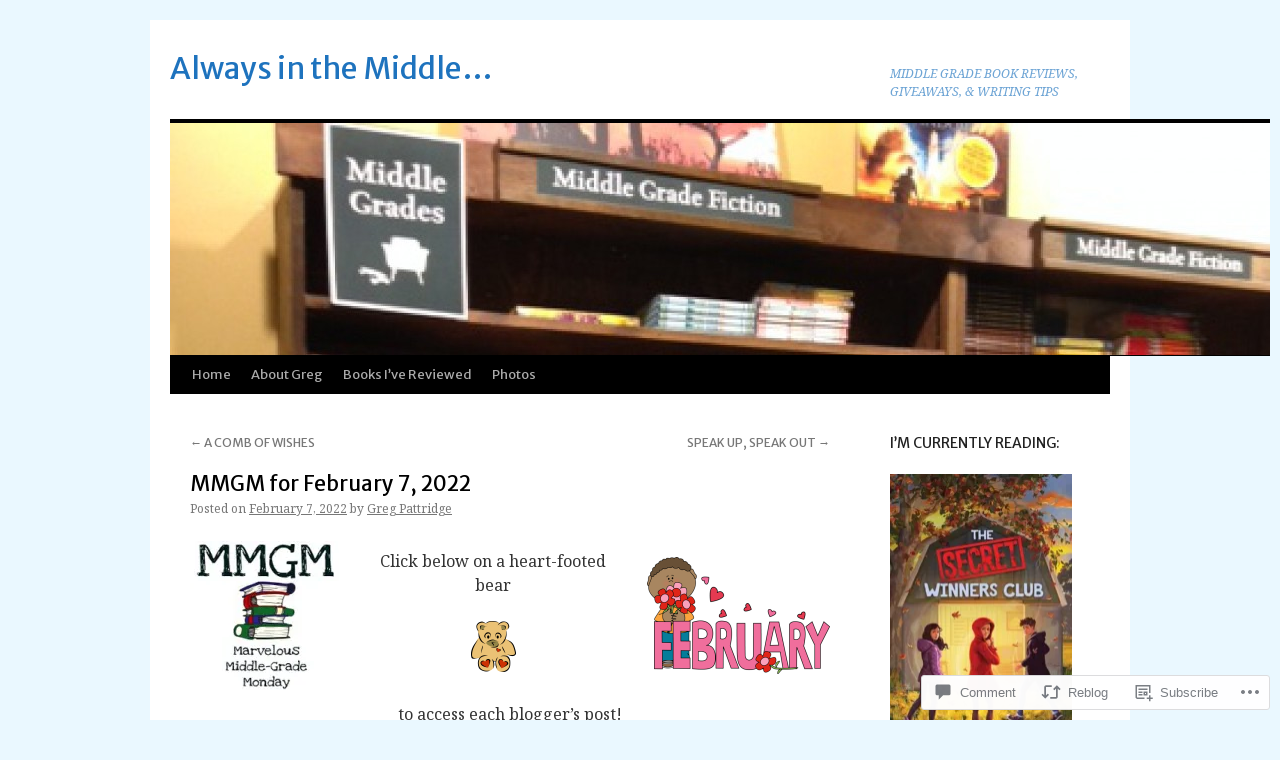

--- FILE ---
content_type: text/html; charset=UTF-8
request_url: https://gpattridge.com/2022/02/07/mmgm-for-february-7-2022/
body_size: 32174
content:
<!DOCTYPE html>
<html lang="en">
<head>
<meta charset="UTF-8" />
<title>
MMGM for February 7, 2022 | Always in the Middle&#8230;</title>
<link rel="profile" href="https://gmpg.org/xfn/11" />
<link rel="stylesheet" type="text/css" media="all" href="https://s0.wp.com/wp-content/themes/pub/twentyten/style.css?m=1659017451i&amp;ver=20190507" />
<link rel="pingback" href="https://gpattridge.com/xmlrpc.php">
<script type="text/javascript">
  WebFontConfig = {"google":{"families":["Noto+Serif:r,i,b,bi:latin,latin-ext","Merriweather+Sans:r:latin,latin-ext"]},"api_url":"https:\/\/fonts-api.wp.com\/css"};
  (function() {
    var wf = document.createElement('script');
    wf.src = '/wp-content/plugins/custom-fonts/js/webfont.js';
    wf.type = 'text/javascript';
    wf.async = 'true';
    var s = document.getElementsByTagName('script')[0];
    s.parentNode.insertBefore(wf, s);
	})();
</script><style id="jetpack-custom-fonts-css">.wf-active #site-title{font-family:"Merriweather Sans",sans-serif;font-style:normal;font-weight:400}.wf-active #site-title{font-style:normal;font-weight:400}.wf-active #site-title a{font-weight:400;font-style:normal}.wf-active .pingback a.url, .wf-active body{font-family:"Noto Serif",serif}.wf-active #cancel-comment-reply-link, .wf-active #site-info, .wf-active #wp-calendar, .wf-active .comment-body thead th, .wf-active .comment-body tr th, .wf-active .comment-meta, .wf-active .entry-content label, .wf-active .entry-content thead th, .wf-active .entry-content tr th, .wf-active .entry-meta, .wf-active .entry-utility, .wf-active .form-allowed-tags, .wf-active .pingback p, .wf-active .reply, .wf-active .wp-caption-text{font-family:"Noto Serif",serif}.wf-active h1, .wf-active h2, .wf-active h3, .wf-active h4, .wf-active h5, .wf-active h6{font-weight:400;font-family:"Merriweather Sans",sans-serif;font-style:normal}.wf-active .page-title span{font-family:"Merriweather Sans",sans-serif;font-style:normal;font-weight:400}.wf-active #access .menu, .wf-active #access div.menu ul, .wf-active #respond label, .wf-active .entry-title, .wf-active .navigation, .wf-active .page-title, .wf-active .widget-title, .wf-active h3#comments-title, .wf-active h3#reply-title{font-family:"Merriweather Sans",sans-serif;font-style:normal;font-weight:400}.wf-active #access .menu-header, .wf-active div.menu{font-style:normal;font-weight:400}.wf-active .page-title{font-weight:400;font-style:normal}.wf-active .page-title span{font-style:normal;font-weight:400}.wf-active #content .entry-title{font-weight:400;font-style:normal}.wf-active .navigation{font-style:normal;font-weight:400}.wf-active h3#comments-title, .wf-active h3#reply-title{font-weight:400;font-style:normal}.wf-active #respond label{font-style:normal;font-weight:400}.wf-active .widget-title{font-weight:400;font-style:normal}</style>
<meta name='robots' content='max-image-preview:large' />

<!-- Async WordPress.com Remote Login -->
<script id="wpcom_remote_login_js">
var wpcom_remote_login_extra_auth = '';
function wpcom_remote_login_remove_dom_node_id( element_id ) {
	var dom_node = document.getElementById( element_id );
	if ( dom_node ) { dom_node.parentNode.removeChild( dom_node ); }
}
function wpcom_remote_login_remove_dom_node_classes( class_name ) {
	var dom_nodes = document.querySelectorAll( '.' + class_name );
	for ( var i = 0; i < dom_nodes.length; i++ ) {
		dom_nodes[ i ].parentNode.removeChild( dom_nodes[ i ] );
	}
}
function wpcom_remote_login_final_cleanup() {
	wpcom_remote_login_remove_dom_node_classes( "wpcom_remote_login_msg" );
	wpcom_remote_login_remove_dom_node_id( "wpcom_remote_login_key" );
	wpcom_remote_login_remove_dom_node_id( "wpcom_remote_login_validate" );
	wpcom_remote_login_remove_dom_node_id( "wpcom_remote_login_js" );
	wpcom_remote_login_remove_dom_node_id( "wpcom_request_access_iframe" );
	wpcom_remote_login_remove_dom_node_id( "wpcom_request_access_styles" );
}

// Watch for messages back from the remote login
window.addEventListener( "message", function( e ) {
	if ( e.origin === "https://r-login.wordpress.com" ) {
		var data = {};
		try {
			data = JSON.parse( e.data );
		} catch( e ) {
			wpcom_remote_login_final_cleanup();
			return;
		}

		if ( data.msg === 'LOGIN' ) {
			// Clean up the login check iframe
			wpcom_remote_login_remove_dom_node_id( "wpcom_remote_login_key" );

			var id_regex = new RegExp( /^[0-9]+$/ );
			var token_regex = new RegExp( /^.*|.*|.*$/ );
			if (
				token_regex.test( data.token )
				&& id_regex.test( data.wpcomid )
			) {
				// We have everything we need to ask for a login
				var script = document.createElement( "script" );
				script.setAttribute( "id", "wpcom_remote_login_validate" );
				script.src = '/remote-login.php?wpcom_remote_login=validate'
					+ '&wpcomid=' + data.wpcomid
					+ '&token=' + encodeURIComponent( data.token )
					+ '&host=' + window.location.protocol
					+ '//' + window.location.hostname
					+ '&postid=16008'
					+ '&is_singular=1';
				document.body.appendChild( script );
			}

			return;
		}

		// Safari ITP, not logged in, so redirect
		if ( data.msg === 'LOGIN-REDIRECT' ) {
			window.location = 'https://wordpress.com/log-in?redirect_to=' + window.location.href;
			return;
		}

		// Safari ITP, storage access failed, remove the request
		if ( data.msg === 'LOGIN-REMOVE' ) {
			var css_zap = 'html { -webkit-transition: margin-top 1s; transition: margin-top 1s; } /* 9001 */ html { margin-top: 0 !important; } * html body { margin-top: 0 !important; } @media screen and ( max-width: 782px ) { html { margin-top: 0 !important; } * html body { margin-top: 0 !important; } }';
			var style_zap = document.createElement( 'style' );
			style_zap.type = 'text/css';
			style_zap.appendChild( document.createTextNode( css_zap ) );
			document.body.appendChild( style_zap );

			var e = document.getElementById( 'wpcom_request_access_iframe' );
			e.parentNode.removeChild( e );

			document.cookie = 'wordpress_com_login_access=denied; path=/; max-age=31536000';

			return;
		}

		// Safari ITP
		if ( data.msg === 'REQUEST_ACCESS' ) {
			console.log( 'request access: safari' );

			// Check ITP iframe enable/disable knob
			if ( wpcom_remote_login_extra_auth !== 'safari_itp_iframe' ) {
				return;
			}

			// If we are in a "private window" there is no ITP.
			var private_window = false;
			try {
				var opendb = window.openDatabase( null, null, null, null );
			} catch( e ) {
				private_window = true;
			}

			if ( private_window ) {
				console.log( 'private window' );
				return;
			}

			var iframe = document.createElement( 'iframe' );
			iframe.id = 'wpcom_request_access_iframe';
			iframe.setAttribute( 'scrolling', 'no' );
			iframe.setAttribute( 'sandbox', 'allow-storage-access-by-user-activation allow-scripts allow-same-origin allow-top-navigation-by-user-activation' );
			iframe.src = 'https://r-login.wordpress.com/remote-login.php?wpcom_remote_login=request_access&origin=' + encodeURIComponent( data.origin ) + '&wpcomid=' + encodeURIComponent( data.wpcomid );

			var css = 'html { -webkit-transition: margin-top 1s; transition: margin-top 1s; } /* 9001 */ html { margin-top: 46px !important; } * html body { margin-top: 46px !important; } @media screen and ( max-width: 660px ) { html { margin-top: 71px !important; } * html body { margin-top: 71px !important; } #wpcom_request_access_iframe { display: block; height: 71px !important; } } #wpcom_request_access_iframe { border: 0px; height: 46px; position: fixed; top: 0; left: 0; width: 100%; min-width: 100%; z-index: 99999; background: #23282d; } ';

			var style = document.createElement( 'style' );
			style.type = 'text/css';
			style.id = 'wpcom_request_access_styles';
			style.appendChild( document.createTextNode( css ) );
			document.body.appendChild( style );

			document.body.appendChild( iframe );
		}

		if ( data.msg === 'DONE' ) {
			wpcom_remote_login_final_cleanup();
		}
	}
}, false );

// Inject the remote login iframe after the page has had a chance to load
// more critical resources
window.addEventListener( "DOMContentLoaded", function( e ) {
	var iframe = document.createElement( "iframe" );
	iframe.style.display = "none";
	iframe.setAttribute( "scrolling", "no" );
	iframe.setAttribute( "id", "wpcom_remote_login_key" );
	iframe.src = "https://r-login.wordpress.com/remote-login.php"
		+ "?wpcom_remote_login=key"
		+ "&origin=aHR0cHM6Ly9ncGF0dHJpZGdlLmNvbQ%3D%3D"
		+ "&wpcomid=36931747"
		+ "&time=" + Math.floor( Date.now() / 1000 );
	document.body.appendChild( iframe );
}, false );
</script>
<link rel='dns-prefetch' href='//s0.wp.com' />
<link rel='dns-prefetch' href='//widgets.wp.com' />
<link rel="alternate" type="application/rss+xml" title="Always in the Middle... &raquo; Feed" href="https://gpattridge.com/feed/" />
<link rel="alternate" type="application/rss+xml" title="Always in the Middle... &raquo; Comments Feed" href="https://gpattridge.com/comments/feed/" />
<link rel="alternate" type="application/rss+xml" title="Always in the Middle... &raquo; MMGM for February 7,&nbsp;2022 Comments Feed" href="https://gpattridge.com/2022/02/07/mmgm-for-february-7-2022/feed/" />
	<script type="text/javascript">
		/* <![CDATA[ */
		function addLoadEvent(func) {
			var oldonload = window.onload;
			if (typeof window.onload != 'function') {
				window.onload = func;
			} else {
				window.onload = function () {
					oldonload();
					func();
				}
			}
		}
		/* ]]> */
	</script>
	<link crossorigin='anonymous' rel='stylesheet' id='all-css-0-1' href='/_static/??-eJxtzEkKgDAQRNELGZs4EDfiWUJsxMzYHby+RARB3BQ8KD6cWZgUGSNDKCL7su2RwCJnbdxjCCnVWYtHggO9ZlxFTsQftYaogf+k3x2+4Vv1voRZqrHvpkHJwV5glDTa&cssminify=yes' type='text/css' media='all' />
<style id='wp-emoji-styles-inline-css'>

	img.wp-smiley, img.emoji {
		display: inline !important;
		border: none !important;
		box-shadow: none !important;
		height: 1em !important;
		width: 1em !important;
		margin: 0 0.07em !important;
		vertical-align: -0.1em !important;
		background: none !important;
		padding: 0 !important;
	}
/*# sourceURL=wp-emoji-styles-inline-css */
</style>
<link crossorigin='anonymous' rel='stylesheet' id='all-css-2-1' href='/wp-content/plugins/gutenberg-core/v22.4.2/build/styles/block-library/style.min.css?m=1769608164i&cssminify=yes' type='text/css' media='all' />
<style id='wp-block-library-inline-css'>
.has-text-align-justify {
	text-align:justify;
}
.has-text-align-justify{text-align:justify;}

/*# sourceURL=wp-block-library-inline-css */
</style><style id='wp-block-heading-inline-css'>
h1:where(.wp-block-heading).has-background,h2:where(.wp-block-heading).has-background,h3:where(.wp-block-heading).has-background,h4:where(.wp-block-heading).has-background,h5:where(.wp-block-heading).has-background,h6:where(.wp-block-heading).has-background{padding:1.25em 2.375em}h1.has-text-align-left[style*=writing-mode]:where([style*=vertical-lr]),h1.has-text-align-right[style*=writing-mode]:where([style*=vertical-rl]),h2.has-text-align-left[style*=writing-mode]:where([style*=vertical-lr]),h2.has-text-align-right[style*=writing-mode]:where([style*=vertical-rl]),h3.has-text-align-left[style*=writing-mode]:where([style*=vertical-lr]),h3.has-text-align-right[style*=writing-mode]:where([style*=vertical-rl]),h4.has-text-align-left[style*=writing-mode]:where([style*=vertical-lr]),h4.has-text-align-right[style*=writing-mode]:where([style*=vertical-rl]),h5.has-text-align-left[style*=writing-mode]:where([style*=vertical-lr]),h5.has-text-align-right[style*=writing-mode]:where([style*=vertical-rl]),h6.has-text-align-left[style*=writing-mode]:where([style*=vertical-lr]),h6.has-text-align-right[style*=writing-mode]:where([style*=vertical-rl]){rotate:180deg}
/*# sourceURL=https://s0.wp.com/wp-content/plugins/gutenberg-core/v22.4.2/build/styles/block-library/heading/style.min.css */
</style>
<style id='wp-block-image-inline-css'>
.wp-block-image>a,.wp-block-image>figure>a{display:inline-block}.wp-block-image img{box-sizing:border-box;height:auto;max-width:100%;vertical-align:bottom}@media not (prefers-reduced-motion){.wp-block-image img.hide{visibility:hidden}.wp-block-image img.show{animation:show-content-image .4s}}.wp-block-image[style*=border-radius] img,.wp-block-image[style*=border-radius]>a{border-radius:inherit}.wp-block-image.has-custom-border img{box-sizing:border-box}.wp-block-image.aligncenter{text-align:center}.wp-block-image.alignfull>a,.wp-block-image.alignwide>a{width:100%}.wp-block-image.alignfull img,.wp-block-image.alignwide img{height:auto;width:100%}.wp-block-image .aligncenter,.wp-block-image .alignleft,.wp-block-image .alignright,.wp-block-image.aligncenter,.wp-block-image.alignleft,.wp-block-image.alignright{display:table}.wp-block-image .aligncenter>figcaption,.wp-block-image .alignleft>figcaption,.wp-block-image .alignright>figcaption,.wp-block-image.aligncenter>figcaption,.wp-block-image.alignleft>figcaption,.wp-block-image.alignright>figcaption{caption-side:bottom;display:table-caption}.wp-block-image .alignleft{float:left;margin:.5em 1em .5em 0}.wp-block-image .alignright{float:right;margin:.5em 0 .5em 1em}.wp-block-image .aligncenter{margin-left:auto;margin-right:auto}.wp-block-image :where(figcaption){margin-bottom:1em;margin-top:.5em}.wp-block-image.is-style-circle-mask img{border-radius:9999px}@supports ((-webkit-mask-image:none) or (mask-image:none)) or (-webkit-mask-image:none){.wp-block-image.is-style-circle-mask img{border-radius:0;-webkit-mask-image:url('data:image/svg+xml;utf8,<svg viewBox="0 0 100 100" xmlns="http://www.w3.org/2000/svg"><circle cx="50" cy="50" r="50"/></svg>');mask-image:url('data:image/svg+xml;utf8,<svg viewBox="0 0 100 100" xmlns="http://www.w3.org/2000/svg"><circle cx="50" cy="50" r="50"/></svg>');mask-mode:alpha;-webkit-mask-position:center;mask-position:center;-webkit-mask-repeat:no-repeat;mask-repeat:no-repeat;-webkit-mask-size:contain;mask-size:contain}}:root :where(.wp-block-image.is-style-rounded img,.wp-block-image .is-style-rounded img){border-radius:9999px}.wp-block-image figure{margin:0}.wp-lightbox-container{display:flex;flex-direction:column;position:relative}.wp-lightbox-container img{cursor:zoom-in}.wp-lightbox-container img:hover+button{opacity:1}.wp-lightbox-container button{align-items:center;backdrop-filter:blur(16px) saturate(180%);background-color:#5a5a5a40;border:none;border-radius:4px;cursor:zoom-in;display:flex;height:20px;justify-content:center;opacity:0;padding:0;position:absolute;right:16px;text-align:center;top:16px;width:20px;z-index:100}@media not (prefers-reduced-motion){.wp-lightbox-container button{transition:opacity .2s ease}}.wp-lightbox-container button:focus-visible{outline:3px auto #5a5a5a40;outline:3px auto -webkit-focus-ring-color;outline-offset:3px}.wp-lightbox-container button:hover{cursor:pointer;opacity:1}.wp-lightbox-container button:focus{opacity:1}.wp-lightbox-container button:focus,.wp-lightbox-container button:hover,.wp-lightbox-container button:not(:hover):not(:active):not(.has-background){background-color:#5a5a5a40;border:none}.wp-lightbox-overlay{box-sizing:border-box;cursor:zoom-out;height:100vh;left:0;overflow:hidden;position:fixed;top:0;visibility:hidden;width:100%;z-index:100000}.wp-lightbox-overlay .close-button{align-items:center;cursor:pointer;display:flex;justify-content:center;min-height:40px;min-width:40px;padding:0;position:absolute;right:calc(env(safe-area-inset-right) + 16px);top:calc(env(safe-area-inset-top) + 16px);z-index:5000000}.wp-lightbox-overlay .close-button:focus,.wp-lightbox-overlay .close-button:hover,.wp-lightbox-overlay .close-button:not(:hover):not(:active):not(.has-background){background:none;border:none}.wp-lightbox-overlay .lightbox-image-container{height:var(--wp--lightbox-container-height);left:50%;overflow:hidden;position:absolute;top:50%;transform:translate(-50%,-50%);transform-origin:top left;width:var(--wp--lightbox-container-width);z-index:9999999999}.wp-lightbox-overlay .wp-block-image{align-items:center;box-sizing:border-box;display:flex;height:100%;justify-content:center;margin:0;position:relative;transform-origin:0 0;width:100%;z-index:3000000}.wp-lightbox-overlay .wp-block-image img{height:var(--wp--lightbox-image-height);min-height:var(--wp--lightbox-image-height);min-width:var(--wp--lightbox-image-width);width:var(--wp--lightbox-image-width)}.wp-lightbox-overlay .wp-block-image figcaption{display:none}.wp-lightbox-overlay button{background:none;border:none}.wp-lightbox-overlay .scrim{background-color:#fff;height:100%;opacity:.9;position:absolute;width:100%;z-index:2000000}.wp-lightbox-overlay.active{visibility:visible}@media not (prefers-reduced-motion){.wp-lightbox-overlay.active{animation:turn-on-visibility .25s both}.wp-lightbox-overlay.active img{animation:turn-on-visibility .35s both}.wp-lightbox-overlay.show-closing-animation:not(.active){animation:turn-off-visibility .35s both}.wp-lightbox-overlay.show-closing-animation:not(.active) img{animation:turn-off-visibility .25s both}.wp-lightbox-overlay.zoom.active{animation:none;opacity:1;visibility:visible}.wp-lightbox-overlay.zoom.active .lightbox-image-container{animation:lightbox-zoom-in .4s}.wp-lightbox-overlay.zoom.active .lightbox-image-container img{animation:none}.wp-lightbox-overlay.zoom.active .scrim{animation:turn-on-visibility .4s forwards}.wp-lightbox-overlay.zoom.show-closing-animation:not(.active){animation:none}.wp-lightbox-overlay.zoom.show-closing-animation:not(.active) .lightbox-image-container{animation:lightbox-zoom-out .4s}.wp-lightbox-overlay.zoom.show-closing-animation:not(.active) .lightbox-image-container img{animation:none}.wp-lightbox-overlay.zoom.show-closing-animation:not(.active) .scrim{animation:turn-off-visibility .4s forwards}}@keyframes show-content-image{0%{visibility:hidden}99%{visibility:hidden}to{visibility:visible}}@keyframes turn-on-visibility{0%{opacity:0}to{opacity:1}}@keyframes turn-off-visibility{0%{opacity:1;visibility:visible}99%{opacity:0;visibility:visible}to{opacity:0;visibility:hidden}}@keyframes lightbox-zoom-in{0%{transform:translate(calc((-100vw + var(--wp--lightbox-scrollbar-width))/2 + var(--wp--lightbox-initial-left-position)),calc(-50vh + var(--wp--lightbox-initial-top-position))) scale(var(--wp--lightbox-scale))}to{transform:translate(-50%,-50%) scale(1)}}@keyframes lightbox-zoom-out{0%{transform:translate(-50%,-50%) scale(1);visibility:visible}99%{visibility:visible}to{transform:translate(calc((-100vw + var(--wp--lightbox-scrollbar-width))/2 + var(--wp--lightbox-initial-left-position)),calc(-50vh + var(--wp--lightbox-initial-top-position))) scale(var(--wp--lightbox-scale));visibility:hidden}}
/*# sourceURL=https://s0.wp.com/wp-content/plugins/gutenberg-core/v22.4.2/build/styles/block-library/image/style.min.css */
</style>
<style id='wp-block-image-theme-inline-css'>
:root :where(.wp-block-image figcaption){color:#555;font-size:13px;text-align:center}.is-dark-theme :root :where(.wp-block-image figcaption){color:#ffffffa6}.wp-block-image{margin:0 0 1em}
/*# sourceURL=https://s0.wp.com/wp-content/plugins/gutenberg-core/v22.4.2/build/styles/block-library/image/theme.min.css */
</style>
<style id='wp-block-paragraph-inline-css'>
.is-small-text{font-size:.875em}.is-regular-text{font-size:1em}.is-large-text{font-size:2.25em}.is-larger-text{font-size:3em}.has-drop-cap:not(:focus):first-letter{float:left;font-size:8.4em;font-style:normal;font-weight:100;line-height:.68;margin:.05em .1em 0 0;text-transform:uppercase}body.rtl .has-drop-cap:not(:focus):first-letter{float:none;margin-left:.1em}p.has-drop-cap.has-background{overflow:hidden}:root :where(p.has-background){padding:1.25em 2.375em}:where(p.has-text-color:not(.has-link-color)) a{color:inherit}p.has-text-align-left[style*="writing-mode:vertical-lr"],p.has-text-align-right[style*="writing-mode:vertical-rl"]{rotate:180deg}
/*# sourceURL=https://s0.wp.com/wp-content/plugins/gutenberg-core/v22.4.2/build/styles/block-library/paragraph/style.min.css */
</style>
<style id='global-styles-inline-css'>
:root{--wp--preset--aspect-ratio--square: 1;--wp--preset--aspect-ratio--4-3: 4/3;--wp--preset--aspect-ratio--3-4: 3/4;--wp--preset--aspect-ratio--3-2: 3/2;--wp--preset--aspect-ratio--2-3: 2/3;--wp--preset--aspect-ratio--16-9: 16/9;--wp--preset--aspect-ratio--9-16: 9/16;--wp--preset--color--black: #000;--wp--preset--color--cyan-bluish-gray: #abb8c3;--wp--preset--color--white: #fff;--wp--preset--color--pale-pink: #f78da7;--wp--preset--color--vivid-red: #cf2e2e;--wp--preset--color--luminous-vivid-orange: #ff6900;--wp--preset--color--luminous-vivid-amber: #fcb900;--wp--preset--color--light-green-cyan: #7bdcb5;--wp--preset--color--vivid-green-cyan: #00d084;--wp--preset--color--pale-cyan-blue: #8ed1fc;--wp--preset--color--vivid-cyan-blue: #0693e3;--wp--preset--color--vivid-purple: #9b51e0;--wp--preset--color--blue: #0066cc;--wp--preset--color--medium-gray: #666;--wp--preset--color--light-gray: #f1f1f1;--wp--preset--gradient--vivid-cyan-blue-to-vivid-purple: linear-gradient(135deg,rgb(6,147,227) 0%,rgb(155,81,224) 100%);--wp--preset--gradient--light-green-cyan-to-vivid-green-cyan: linear-gradient(135deg,rgb(122,220,180) 0%,rgb(0,208,130) 100%);--wp--preset--gradient--luminous-vivid-amber-to-luminous-vivid-orange: linear-gradient(135deg,rgb(252,185,0) 0%,rgb(255,105,0) 100%);--wp--preset--gradient--luminous-vivid-orange-to-vivid-red: linear-gradient(135deg,rgb(255,105,0) 0%,rgb(207,46,46) 100%);--wp--preset--gradient--very-light-gray-to-cyan-bluish-gray: linear-gradient(135deg,rgb(238,238,238) 0%,rgb(169,184,195) 100%);--wp--preset--gradient--cool-to-warm-spectrum: linear-gradient(135deg,rgb(74,234,220) 0%,rgb(151,120,209) 20%,rgb(207,42,186) 40%,rgb(238,44,130) 60%,rgb(251,105,98) 80%,rgb(254,248,76) 100%);--wp--preset--gradient--blush-light-purple: linear-gradient(135deg,rgb(255,206,236) 0%,rgb(152,150,240) 100%);--wp--preset--gradient--blush-bordeaux: linear-gradient(135deg,rgb(254,205,165) 0%,rgb(254,45,45) 50%,rgb(107,0,62) 100%);--wp--preset--gradient--luminous-dusk: linear-gradient(135deg,rgb(255,203,112) 0%,rgb(199,81,192) 50%,rgb(65,88,208) 100%);--wp--preset--gradient--pale-ocean: linear-gradient(135deg,rgb(255,245,203) 0%,rgb(182,227,212) 50%,rgb(51,167,181) 100%);--wp--preset--gradient--electric-grass: linear-gradient(135deg,rgb(202,248,128) 0%,rgb(113,206,126) 100%);--wp--preset--gradient--midnight: linear-gradient(135deg,rgb(2,3,129) 0%,rgb(40,116,252) 100%);--wp--preset--font-size--small: 13px;--wp--preset--font-size--medium: 20px;--wp--preset--font-size--large: 36px;--wp--preset--font-size--x-large: 42px;--wp--preset--font-family--albert-sans: 'Albert Sans', sans-serif;--wp--preset--font-family--alegreya: Alegreya, serif;--wp--preset--font-family--arvo: Arvo, serif;--wp--preset--font-family--bodoni-moda: 'Bodoni Moda', serif;--wp--preset--font-family--bricolage-grotesque: 'Bricolage Grotesque', sans-serif;--wp--preset--font-family--cabin: Cabin, sans-serif;--wp--preset--font-family--chivo: Chivo, sans-serif;--wp--preset--font-family--commissioner: Commissioner, sans-serif;--wp--preset--font-family--cormorant: Cormorant, serif;--wp--preset--font-family--courier-prime: 'Courier Prime', monospace;--wp--preset--font-family--crimson-pro: 'Crimson Pro', serif;--wp--preset--font-family--dm-mono: 'DM Mono', monospace;--wp--preset--font-family--dm-sans: 'DM Sans', sans-serif;--wp--preset--font-family--dm-serif-display: 'DM Serif Display', serif;--wp--preset--font-family--domine: Domine, serif;--wp--preset--font-family--eb-garamond: 'EB Garamond', serif;--wp--preset--font-family--epilogue: Epilogue, sans-serif;--wp--preset--font-family--fahkwang: Fahkwang, sans-serif;--wp--preset--font-family--figtree: Figtree, sans-serif;--wp--preset--font-family--fira-sans: 'Fira Sans', sans-serif;--wp--preset--font-family--fjalla-one: 'Fjalla One', sans-serif;--wp--preset--font-family--fraunces: Fraunces, serif;--wp--preset--font-family--gabarito: Gabarito, system-ui;--wp--preset--font-family--ibm-plex-mono: 'IBM Plex Mono', monospace;--wp--preset--font-family--ibm-plex-sans: 'IBM Plex Sans', sans-serif;--wp--preset--font-family--ibarra-real-nova: 'Ibarra Real Nova', serif;--wp--preset--font-family--instrument-serif: 'Instrument Serif', serif;--wp--preset--font-family--inter: Inter, sans-serif;--wp--preset--font-family--josefin-sans: 'Josefin Sans', sans-serif;--wp--preset--font-family--jost: Jost, sans-serif;--wp--preset--font-family--libre-baskerville: 'Libre Baskerville', serif;--wp--preset--font-family--libre-franklin: 'Libre Franklin', sans-serif;--wp--preset--font-family--literata: Literata, serif;--wp--preset--font-family--lora: Lora, serif;--wp--preset--font-family--merriweather: Merriweather, serif;--wp--preset--font-family--montserrat: Montserrat, sans-serif;--wp--preset--font-family--newsreader: Newsreader, serif;--wp--preset--font-family--noto-sans-mono: 'Noto Sans Mono', sans-serif;--wp--preset--font-family--nunito: Nunito, sans-serif;--wp--preset--font-family--open-sans: 'Open Sans', sans-serif;--wp--preset--font-family--overpass: Overpass, sans-serif;--wp--preset--font-family--pt-serif: 'PT Serif', serif;--wp--preset--font-family--petrona: Petrona, serif;--wp--preset--font-family--piazzolla: Piazzolla, serif;--wp--preset--font-family--playfair-display: 'Playfair Display', serif;--wp--preset--font-family--plus-jakarta-sans: 'Plus Jakarta Sans', sans-serif;--wp--preset--font-family--poppins: Poppins, sans-serif;--wp--preset--font-family--raleway: Raleway, sans-serif;--wp--preset--font-family--roboto: Roboto, sans-serif;--wp--preset--font-family--roboto-slab: 'Roboto Slab', serif;--wp--preset--font-family--rubik: Rubik, sans-serif;--wp--preset--font-family--rufina: Rufina, serif;--wp--preset--font-family--sora: Sora, sans-serif;--wp--preset--font-family--source-sans-3: 'Source Sans 3', sans-serif;--wp--preset--font-family--source-serif-4: 'Source Serif 4', serif;--wp--preset--font-family--space-mono: 'Space Mono', monospace;--wp--preset--font-family--syne: Syne, sans-serif;--wp--preset--font-family--texturina: Texturina, serif;--wp--preset--font-family--urbanist: Urbanist, sans-serif;--wp--preset--font-family--work-sans: 'Work Sans', sans-serif;--wp--preset--spacing--20: 0.44rem;--wp--preset--spacing--30: 0.67rem;--wp--preset--spacing--40: 1rem;--wp--preset--spacing--50: 1.5rem;--wp--preset--spacing--60: 2.25rem;--wp--preset--spacing--70: 3.38rem;--wp--preset--spacing--80: 5.06rem;--wp--preset--shadow--natural: 6px 6px 9px rgba(0, 0, 0, 0.2);--wp--preset--shadow--deep: 12px 12px 50px rgba(0, 0, 0, 0.4);--wp--preset--shadow--sharp: 6px 6px 0px rgba(0, 0, 0, 0.2);--wp--preset--shadow--outlined: 6px 6px 0px -3px rgb(255, 255, 255), 6px 6px rgb(0, 0, 0);--wp--preset--shadow--crisp: 6px 6px 0px rgb(0, 0, 0);}:where(body) { margin: 0; }:where(.is-layout-flex){gap: 0.5em;}:where(.is-layout-grid){gap: 0.5em;}body .is-layout-flex{display: flex;}.is-layout-flex{flex-wrap: wrap;align-items: center;}.is-layout-flex > :is(*, div){margin: 0;}body .is-layout-grid{display: grid;}.is-layout-grid > :is(*, div){margin: 0;}body{padding-top: 0px;padding-right: 0px;padding-bottom: 0px;padding-left: 0px;}:root :where(.wp-element-button, .wp-block-button__link){background-color: #32373c;border-width: 0;color: #fff;font-family: inherit;font-size: inherit;font-style: inherit;font-weight: inherit;letter-spacing: inherit;line-height: inherit;padding-top: calc(0.667em + 2px);padding-right: calc(1.333em + 2px);padding-bottom: calc(0.667em + 2px);padding-left: calc(1.333em + 2px);text-decoration: none;text-transform: inherit;}.has-black-color{color: var(--wp--preset--color--black) !important;}.has-cyan-bluish-gray-color{color: var(--wp--preset--color--cyan-bluish-gray) !important;}.has-white-color{color: var(--wp--preset--color--white) !important;}.has-pale-pink-color{color: var(--wp--preset--color--pale-pink) !important;}.has-vivid-red-color{color: var(--wp--preset--color--vivid-red) !important;}.has-luminous-vivid-orange-color{color: var(--wp--preset--color--luminous-vivid-orange) !important;}.has-luminous-vivid-amber-color{color: var(--wp--preset--color--luminous-vivid-amber) !important;}.has-light-green-cyan-color{color: var(--wp--preset--color--light-green-cyan) !important;}.has-vivid-green-cyan-color{color: var(--wp--preset--color--vivid-green-cyan) !important;}.has-pale-cyan-blue-color{color: var(--wp--preset--color--pale-cyan-blue) !important;}.has-vivid-cyan-blue-color{color: var(--wp--preset--color--vivid-cyan-blue) !important;}.has-vivid-purple-color{color: var(--wp--preset--color--vivid-purple) !important;}.has-blue-color{color: var(--wp--preset--color--blue) !important;}.has-medium-gray-color{color: var(--wp--preset--color--medium-gray) !important;}.has-light-gray-color{color: var(--wp--preset--color--light-gray) !important;}.has-black-background-color{background-color: var(--wp--preset--color--black) !important;}.has-cyan-bluish-gray-background-color{background-color: var(--wp--preset--color--cyan-bluish-gray) !important;}.has-white-background-color{background-color: var(--wp--preset--color--white) !important;}.has-pale-pink-background-color{background-color: var(--wp--preset--color--pale-pink) !important;}.has-vivid-red-background-color{background-color: var(--wp--preset--color--vivid-red) !important;}.has-luminous-vivid-orange-background-color{background-color: var(--wp--preset--color--luminous-vivid-orange) !important;}.has-luminous-vivid-amber-background-color{background-color: var(--wp--preset--color--luminous-vivid-amber) !important;}.has-light-green-cyan-background-color{background-color: var(--wp--preset--color--light-green-cyan) !important;}.has-vivid-green-cyan-background-color{background-color: var(--wp--preset--color--vivid-green-cyan) !important;}.has-pale-cyan-blue-background-color{background-color: var(--wp--preset--color--pale-cyan-blue) !important;}.has-vivid-cyan-blue-background-color{background-color: var(--wp--preset--color--vivid-cyan-blue) !important;}.has-vivid-purple-background-color{background-color: var(--wp--preset--color--vivid-purple) !important;}.has-blue-background-color{background-color: var(--wp--preset--color--blue) !important;}.has-medium-gray-background-color{background-color: var(--wp--preset--color--medium-gray) !important;}.has-light-gray-background-color{background-color: var(--wp--preset--color--light-gray) !important;}.has-black-border-color{border-color: var(--wp--preset--color--black) !important;}.has-cyan-bluish-gray-border-color{border-color: var(--wp--preset--color--cyan-bluish-gray) !important;}.has-white-border-color{border-color: var(--wp--preset--color--white) !important;}.has-pale-pink-border-color{border-color: var(--wp--preset--color--pale-pink) !important;}.has-vivid-red-border-color{border-color: var(--wp--preset--color--vivid-red) !important;}.has-luminous-vivid-orange-border-color{border-color: var(--wp--preset--color--luminous-vivid-orange) !important;}.has-luminous-vivid-amber-border-color{border-color: var(--wp--preset--color--luminous-vivid-amber) !important;}.has-light-green-cyan-border-color{border-color: var(--wp--preset--color--light-green-cyan) !important;}.has-vivid-green-cyan-border-color{border-color: var(--wp--preset--color--vivid-green-cyan) !important;}.has-pale-cyan-blue-border-color{border-color: var(--wp--preset--color--pale-cyan-blue) !important;}.has-vivid-cyan-blue-border-color{border-color: var(--wp--preset--color--vivid-cyan-blue) !important;}.has-vivid-purple-border-color{border-color: var(--wp--preset--color--vivid-purple) !important;}.has-blue-border-color{border-color: var(--wp--preset--color--blue) !important;}.has-medium-gray-border-color{border-color: var(--wp--preset--color--medium-gray) !important;}.has-light-gray-border-color{border-color: var(--wp--preset--color--light-gray) !important;}.has-vivid-cyan-blue-to-vivid-purple-gradient-background{background: var(--wp--preset--gradient--vivid-cyan-blue-to-vivid-purple) !important;}.has-light-green-cyan-to-vivid-green-cyan-gradient-background{background: var(--wp--preset--gradient--light-green-cyan-to-vivid-green-cyan) !important;}.has-luminous-vivid-amber-to-luminous-vivid-orange-gradient-background{background: var(--wp--preset--gradient--luminous-vivid-amber-to-luminous-vivid-orange) !important;}.has-luminous-vivid-orange-to-vivid-red-gradient-background{background: var(--wp--preset--gradient--luminous-vivid-orange-to-vivid-red) !important;}.has-very-light-gray-to-cyan-bluish-gray-gradient-background{background: var(--wp--preset--gradient--very-light-gray-to-cyan-bluish-gray) !important;}.has-cool-to-warm-spectrum-gradient-background{background: var(--wp--preset--gradient--cool-to-warm-spectrum) !important;}.has-blush-light-purple-gradient-background{background: var(--wp--preset--gradient--blush-light-purple) !important;}.has-blush-bordeaux-gradient-background{background: var(--wp--preset--gradient--blush-bordeaux) !important;}.has-luminous-dusk-gradient-background{background: var(--wp--preset--gradient--luminous-dusk) !important;}.has-pale-ocean-gradient-background{background: var(--wp--preset--gradient--pale-ocean) !important;}.has-electric-grass-gradient-background{background: var(--wp--preset--gradient--electric-grass) !important;}.has-midnight-gradient-background{background: var(--wp--preset--gradient--midnight) !important;}.has-small-font-size{font-size: var(--wp--preset--font-size--small) !important;}.has-medium-font-size{font-size: var(--wp--preset--font-size--medium) !important;}.has-large-font-size{font-size: var(--wp--preset--font-size--large) !important;}.has-x-large-font-size{font-size: var(--wp--preset--font-size--x-large) !important;}.has-albert-sans-font-family{font-family: var(--wp--preset--font-family--albert-sans) !important;}.has-alegreya-font-family{font-family: var(--wp--preset--font-family--alegreya) !important;}.has-arvo-font-family{font-family: var(--wp--preset--font-family--arvo) !important;}.has-bodoni-moda-font-family{font-family: var(--wp--preset--font-family--bodoni-moda) !important;}.has-bricolage-grotesque-font-family{font-family: var(--wp--preset--font-family--bricolage-grotesque) !important;}.has-cabin-font-family{font-family: var(--wp--preset--font-family--cabin) !important;}.has-chivo-font-family{font-family: var(--wp--preset--font-family--chivo) !important;}.has-commissioner-font-family{font-family: var(--wp--preset--font-family--commissioner) !important;}.has-cormorant-font-family{font-family: var(--wp--preset--font-family--cormorant) !important;}.has-courier-prime-font-family{font-family: var(--wp--preset--font-family--courier-prime) !important;}.has-crimson-pro-font-family{font-family: var(--wp--preset--font-family--crimson-pro) !important;}.has-dm-mono-font-family{font-family: var(--wp--preset--font-family--dm-mono) !important;}.has-dm-sans-font-family{font-family: var(--wp--preset--font-family--dm-sans) !important;}.has-dm-serif-display-font-family{font-family: var(--wp--preset--font-family--dm-serif-display) !important;}.has-domine-font-family{font-family: var(--wp--preset--font-family--domine) !important;}.has-eb-garamond-font-family{font-family: var(--wp--preset--font-family--eb-garamond) !important;}.has-epilogue-font-family{font-family: var(--wp--preset--font-family--epilogue) !important;}.has-fahkwang-font-family{font-family: var(--wp--preset--font-family--fahkwang) !important;}.has-figtree-font-family{font-family: var(--wp--preset--font-family--figtree) !important;}.has-fira-sans-font-family{font-family: var(--wp--preset--font-family--fira-sans) !important;}.has-fjalla-one-font-family{font-family: var(--wp--preset--font-family--fjalla-one) !important;}.has-fraunces-font-family{font-family: var(--wp--preset--font-family--fraunces) !important;}.has-gabarito-font-family{font-family: var(--wp--preset--font-family--gabarito) !important;}.has-ibm-plex-mono-font-family{font-family: var(--wp--preset--font-family--ibm-plex-mono) !important;}.has-ibm-plex-sans-font-family{font-family: var(--wp--preset--font-family--ibm-plex-sans) !important;}.has-ibarra-real-nova-font-family{font-family: var(--wp--preset--font-family--ibarra-real-nova) !important;}.has-instrument-serif-font-family{font-family: var(--wp--preset--font-family--instrument-serif) !important;}.has-inter-font-family{font-family: var(--wp--preset--font-family--inter) !important;}.has-josefin-sans-font-family{font-family: var(--wp--preset--font-family--josefin-sans) !important;}.has-jost-font-family{font-family: var(--wp--preset--font-family--jost) !important;}.has-libre-baskerville-font-family{font-family: var(--wp--preset--font-family--libre-baskerville) !important;}.has-libre-franklin-font-family{font-family: var(--wp--preset--font-family--libre-franklin) !important;}.has-literata-font-family{font-family: var(--wp--preset--font-family--literata) !important;}.has-lora-font-family{font-family: var(--wp--preset--font-family--lora) !important;}.has-merriweather-font-family{font-family: var(--wp--preset--font-family--merriweather) !important;}.has-montserrat-font-family{font-family: var(--wp--preset--font-family--montserrat) !important;}.has-newsreader-font-family{font-family: var(--wp--preset--font-family--newsreader) !important;}.has-noto-sans-mono-font-family{font-family: var(--wp--preset--font-family--noto-sans-mono) !important;}.has-nunito-font-family{font-family: var(--wp--preset--font-family--nunito) !important;}.has-open-sans-font-family{font-family: var(--wp--preset--font-family--open-sans) !important;}.has-overpass-font-family{font-family: var(--wp--preset--font-family--overpass) !important;}.has-pt-serif-font-family{font-family: var(--wp--preset--font-family--pt-serif) !important;}.has-petrona-font-family{font-family: var(--wp--preset--font-family--petrona) !important;}.has-piazzolla-font-family{font-family: var(--wp--preset--font-family--piazzolla) !important;}.has-playfair-display-font-family{font-family: var(--wp--preset--font-family--playfair-display) !important;}.has-plus-jakarta-sans-font-family{font-family: var(--wp--preset--font-family--plus-jakarta-sans) !important;}.has-poppins-font-family{font-family: var(--wp--preset--font-family--poppins) !important;}.has-raleway-font-family{font-family: var(--wp--preset--font-family--raleway) !important;}.has-roboto-font-family{font-family: var(--wp--preset--font-family--roboto) !important;}.has-roboto-slab-font-family{font-family: var(--wp--preset--font-family--roboto-slab) !important;}.has-rubik-font-family{font-family: var(--wp--preset--font-family--rubik) !important;}.has-rufina-font-family{font-family: var(--wp--preset--font-family--rufina) !important;}.has-sora-font-family{font-family: var(--wp--preset--font-family--sora) !important;}.has-source-sans-3-font-family{font-family: var(--wp--preset--font-family--source-sans-3) !important;}.has-source-serif-4-font-family{font-family: var(--wp--preset--font-family--source-serif-4) !important;}.has-space-mono-font-family{font-family: var(--wp--preset--font-family--space-mono) !important;}.has-syne-font-family{font-family: var(--wp--preset--font-family--syne) !important;}.has-texturina-font-family{font-family: var(--wp--preset--font-family--texturina) !important;}.has-urbanist-font-family{font-family: var(--wp--preset--font-family--urbanist) !important;}.has-work-sans-font-family{font-family: var(--wp--preset--font-family--work-sans) !important;}
/*# sourceURL=global-styles-inline-css */
</style>

<style id='classic-theme-styles-inline-css'>
.wp-block-button__link{background-color:#32373c;border-radius:9999px;box-shadow:none;color:#fff;font-size:1.125em;padding:calc(.667em + 2px) calc(1.333em + 2px);text-decoration:none}.wp-block-file__button{background:#32373c;color:#fff}.wp-block-accordion-heading{margin:0}.wp-block-accordion-heading__toggle{background-color:inherit!important;color:inherit!important}.wp-block-accordion-heading__toggle:not(:focus-visible){outline:none}.wp-block-accordion-heading__toggle:focus,.wp-block-accordion-heading__toggle:hover{background-color:inherit!important;border:none;box-shadow:none;color:inherit;padding:var(--wp--preset--spacing--20,1em) 0;text-decoration:none}.wp-block-accordion-heading__toggle:focus-visible{outline:auto;outline-offset:0}
/*# sourceURL=/wp-content/plugins/gutenberg-core/v22.4.2/build/styles/block-library/classic.min.css */
</style>
<link crossorigin='anonymous' rel='stylesheet' id='all-css-4-1' href='/_static/??-eJx9j9tuAjEMRH+oXne5tPSh4lNQLhYNxEkUO0v792SFgKqV9iVKxnNmHLwUcDkpJcUS2zEkQZdtzO4suBrG3TCCBC6RoNI0bNAH0YcDRH8iDU7kBX8FcYNnVqWuczE6O5h8MBSJu20JuwR/JO243O+g9L2MlF4D1pZKItBPDo1Bv3qXLHEn0mLcGbp0i7gNkHNO9+FhouRzRdM0s1EN7h+GUh3aFqLHiart1V2cvyl/3/Mye/4c399269fN9mN1ugLUAZGN&cssminify=yes' type='text/css' media='all' />
<link rel='stylesheet' id='verbum-gutenberg-css-css' href='https://widgets.wp.com/verbum-block-editor/block-editor.css?ver=1738686361' media='all' />
<link crossorigin='anonymous' rel='stylesheet' id='all-css-6-1' href='/_static/??-eJyFjsEOwjAMQ3+IECaxiR0Q37JVoRTaplpSVfv7hRsTEtxsy88ytgKOs1JW1AclEix1Rm0WrJbiHNm95OhEDvivK7pGglYcpy8gVSix+pAFF7JRb9KjtT7sL8gTg12ZNHDeGbjHKSxv9Jau3dCdzv3YX8bnBqh7UWU=&cssminify=yes' type='text/css' media='all' />
<style id='jetpack-global-styles-frontend-style-inline-css'>
:root { --font-headings: unset; --font-base: unset; --font-headings-default: -apple-system,BlinkMacSystemFont,"Segoe UI",Roboto,Oxygen-Sans,Ubuntu,Cantarell,"Helvetica Neue",sans-serif; --font-base-default: -apple-system,BlinkMacSystemFont,"Segoe UI",Roboto,Oxygen-Sans,Ubuntu,Cantarell,"Helvetica Neue",sans-serif;}
/*# sourceURL=jetpack-global-styles-frontend-style-inline-css */
</style>
<link crossorigin='anonymous' rel='stylesheet' id='all-css-8-1' href='/_static/??-eJyNjcEKwjAQRH/IuFRT6kX8FNkmS5K6yQY3Qfx7bfEiXrwM82B4A49qnJRGpUHupnIPqSgs1Cq624chi6zhO5OCRryTR++fW00l7J3qDv43XVNxoOISsmEJol/wY2uR8vs3WggsM/I6uOTzMI3Hw8lOg11eUT1JKA==&cssminify=yes' type='text/css' media='all' />
<script type="text/javascript" id="jetpack_related-posts-js-extra">
/* <![CDATA[ */
var related_posts_js_options = {"post_heading":"h4"};
//# sourceURL=jetpack_related-posts-js-extra
/* ]]> */
</script>
<script type="text/javascript" id="wpcom-actionbar-placeholder-js-extra">
/* <![CDATA[ */
var actionbardata = {"siteID":"36931747","postID":"16008","siteURL":"https://gpattridge.com","xhrURL":"https://gpattridge.com/wp-admin/admin-ajax.php","nonce":"5052146ce4","isLoggedIn":"","statusMessage":"","subsEmailDefault":"instantly","proxyScriptUrl":"https://s0.wp.com/wp-content/js/wpcom-proxy-request.js?m=1513050504i&amp;ver=20211021","shortlink":"https://wp.me/p2uXDl-4ac","i18n":{"followedText":"New posts from this site will now appear in your \u003Ca href=\"https://wordpress.com/reader\"\u003EReader\u003C/a\u003E","foldBar":"Collapse this bar","unfoldBar":"Expand this bar","shortLinkCopied":"Shortlink copied to clipboard."}};
//# sourceURL=wpcom-actionbar-placeholder-js-extra
/* ]]> */
</script>
<script type="text/javascript" id="jetpack-mu-wpcom-settings-js-before">
/* <![CDATA[ */
var JETPACK_MU_WPCOM_SETTINGS = {"assetsUrl":"https://s0.wp.com/wp-content/mu-plugins/jetpack-mu-wpcom-plugin/moon/jetpack_vendor/automattic/jetpack-mu-wpcom/src/build/"};
//# sourceURL=jetpack-mu-wpcom-settings-js-before
/* ]]> */
</script>
<script crossorigin='anonymous' type='text/javascript'  src='/_static/??/wp-content/mu-plugins/jetpack-plugin/moon/_inc/build/related-posts/related-posts.min.js,/wp-content/js/rlt-proxy.js?m=1755006225j'></script>
<script type="text/javascript" id="rlt-proxy-js-after">
/* <![CDATA[ */
	rltInitialize( {"token":null,"iframeOrigins":["https:\/\/widgets.wp.com"]} );
//# sourceURL=rlt-proxy-js-after
/* ]]> */
</script>
<link rel="EditURI" type="application/rsd+xml" title="RSD" href="https://gpattridge.wordpress.com/xmlrpc.php?rsd" />
<meta name="generator" content="WordPress.com" />
<link rel="canonical" href="https://gpattridge.com/2022/02/07/mmgm-for-february-7-2022/" />
<link rel='shortlink' href='https://wp.me/p2uXDl-4ac' />
<link rel="alternate" type="application/json+oembed" href="https://public-api.wordpress.com/oembed/?format=json&amp;url=https%3A%2F%2Fgpattridge.com%2F2022%2F02%2F07%2Fmmgm-for-february-7-2022%2F&amp;for=wpcom-auto-discovery" /><link rel="alternate" type="application/xml+oembed" href="https://public-api.wordpress.com/oembed/?format=xml&amp;url=https%3A%2F%2Fgpattridge.com%2F2022%2F02%2F07%2Fmmgm-for-february-7-2022%2F&amp;for=wpcom-auto-discovery" />
<!-- Jetpack Open Graph Tags -->
<meta property="og:type" content="article" />
<meta property="og:title" content="MMGM for February 7, 2022" />
<meta property="og:url" content="https://gpattridge.com/2022/02/07/mmgm-for-february-7-2022/" />
<meta property="og:description" content="Click below on a heart-footed bear to access each blogger&#8217;s post! ************************************ At ALWAYS in the MIDDLE I have a review of A COMB OF WISHES by Lisa Stringfellow. Natali…" />
<meta property="article:published_time" content="2022-02-07T09:00:00+00:00" />
<meta property="article:modified_time" content="2022-02-07T04:12:00+00:00" />
<meta property="og:site_name" content="Always in the Middle..." />
<meta property="og:image" content="https://gpattridge.com/wp-content/uploads/2020/05/mmgm2.jpg" />
<meta property="og:image:width" content="200" />
<meta property="og:image:height" content="200" />
<meta property="og:image:alt" content="" />
<meta property="og:locale" content="en_US" />
<meta property="article:publisher" content="https://www.facebook.com/WordPresscom" />
<meta name="twitter:text:title" content="MMGM for February 7,&nbsp;2022" />
<meta name="twitter:image" content="https://gpattridge.com/wp-content/uploads/2020/05/mmgm2.jpg?w=144" />
<meta name="twitter:card" content="summary" />

<!-- End Jetpack Open Graph Tags -->
<link rel='openid.server' href='https://gpattridge.com/?openidserver=1' />
<link rel='openid.delegate' href='https://gpattridge.com/' />
<link rel="search" type="application/opensearchdescription+xml" href="https://gpattridge.com/osd.xml" title="Always in the Middle..." />
<link rel="search" type="application/opensearchdescription+xml" href="https://s1.wp.com/opensearch.xml" title="WordPress.com" />
<meta name="theme-color" content="#eaf8ff" />
		<style type="text/css">
			.recentcomments a {
				display: inline !important;
				padding: 0 !important;
				margin: 0 !important;
			}

			table.recentcommentsavatartop img.avatar, table.recentcommentsavatarend img.avatar {
				border: 0px;
				margin: 0;
			}

			table.recentcommentsavatartop a, table.recentcommentsavatarend a {
				border: 0px !important;
				background-color: transparent !important;
			}

			td.recentcommentsavatarend, td.recentcommentsavatartop {
				padding: 0px 0px 1px 0px;
				margin: 0px;
			}

			td.recentcommentstextend {
				border: none !important;
				padding: 0px 0px 2px 10px;
			}

			.rtl td.recentcommentstextend {
				padding: 0px 10px 2px 0px;
			}

			td.recentcommentstexttop {
				border: none;
				padding: 0px 0px 0px 10px;
			}

			.rtl td.recentcommentstexttop {
				padding: 0px 10px 0px 0px;
			}
		</style>
		<meta name="description" content="Click below on a heart-footed bear to access each blogger&#039;s post! ************************************ At ALWAYS in the MIDDLE I have a review of A COMB OF WISHES by Lisa Stringfellow. Natalie Aguirre at Literary Rambles and I are on the same wave length this week. Instead of a review she gives us an interview with debut&hellip;" />
		<style type="text/css" id="twentyten-header-css">
					#site-title a,
			#site-description {
				color: #1e73be !important;
			}
				</style>
	<style type="text/css" id="custom-background-css">
body.custom-background { background-color: #eaf8ff; }
</style>
	<link rel="icon" href="https://gpattridge.com/wp-content/uploads/2013/09/mmgm2-e1535383261348.jpg?w=27" sizes="32x32" />
<link rel="icon" href="https://gpattridge.com/wp-content/uploads/2013/09/mmgm2-e1535383261348.jpg?w=126" sizes="192x192" />
<link rel="apple-touch-icon" href="https://gpattridge.com/wp-content/uploads/2013/09/mmgm2-e1535383261348.jpg?w=126" />
<meta name="msapplication-TileImage" content="https://gpattridge.com/wp-content/uploads/2013/09/mmgm2-e1535383261348.jpg?w=126" />
<link crossorigin='anonymous' rel='stylesheet' id='all-css-0-3' href='/_static/??-eJyVjkEKwkAMRS9kG2rR4kI8irTpIGknyTCZ0OtXsRXc6fJ9Ho8PS6pQpQQpwF6l6A8SgymU1OO8MbCqwJ0EYYiKs4EtlEKu0ewAvxdYR4/BAPusbiF+pH34N/i+5BRHMB8MM6VC+pS/qGaSV/nG16Y7tZfu3DbHaQXdH15M&cssminify=yes' type='text/css' media='all' />
</head>

<body class="wp-singular post-template-default single single-post postid-16008 single-format-standard custom-background wp-theme-pubtwentyten customizer-styles-applied single-author jetpack-reblog-enabled">
<div id="wrapper" class="hfeed">
	<div id="header">
		<div id="masthead">
			<div id="branding" role="banner">
								<div id="site-title">
					<span>
						<a href="https://gpattridge.com/" title="Always in the Middle&#8230;" rel="home">Always in the Middle&#8230;</a>
					</span>
				</div>
				<div id="site-description">MIDDLE GRADE BOOK REVIEWS, GIVEAWAYS, &amp; WRITING TIPS</div>

									<a class="home-link" href="https://gpattridge.com/" title="Always in the Middle&#8230;" rel="home">
						<img src="https://gpattridge.com/wp-content/uploads/2014/01/cropped-cropped-tattered1.jpg" width="1100" height="232" alt="" />
					</a>
								</div><!-- #branding -->

			<div id="access" role="navigation">
								<div class="skip-link screen-reader-text"><a href="#content" title="Skip to content">Skip to content</a></div>
				<div class="menu"><ul>
<li ><a href="https://gpattridge.com/">Home</a></li><li class="page_item page-item-2"><a href="https://gpattridge.com/about/">About Greg</a></li>
<li class="page_item page-item-2616"><a href="https://gpattridge.com/books-ive-reviewed/">Books I&#8217;ve Reviewed</a></li>
<li class="page_item page-item-35"><a href="https://gpattridge.com/photos/">Photos</a></li>
</ul></div>
			</div><!-- #access -->
		</div><!-- #masthead -->
	</div><!-- #header -->

	<div id="main">

		<div id="container">
			<div id="content" role="main">

			

				<div id="nav-above" class="navigation">
					<div class="nav-previous"><a href="https://gpattridge.com/2022/02/06/a-comb-of-wishes/" rel="prev"><span class="meta-nav">&larr;</span> A COMB OF&nbsp;WISHES</a></div>
					<div class="nav-next"><a href="https://gpattridge.com/2022/02/11/speak-up-speak-out/" rel="next">SPEAK UP, SPEAK&nbsp;OUT <span class="meta-nav">&rarr;</span></a></div>
				</div><!-- #nav-above -->

				<div id="post-16008" class="post-16008 post type-post status-publish format-standard hentry category-book-lists category-middle-grade-book-reviews tag-marvelous-middle-grade-monday tag-middle-grade-book-reviews tag-mmgm">
											<h2 class="entry-title"><a href="https://gpattridge.com/2022/02/07/mmgm-for-february-7-2022/" rel="bookmark">MMGM for February 7,&nbsp;2022</a></h2>					
					<div class="entry-meta">
						<span class="meta-prep meta-prep-author">Posted on</span> <a href="https://gpattridge.com/2022/02/07/mmgm-for-february-7-2022/" title="2:00 am" rel="bookmark"><span class="entry-date">February 7, 2022</span></a> <span class="meta-sep">by</span> <span class="author vcard"><a class="url fn n" href="https://gpattridge.com/author/gpattridge/" title="View all posts by Greg Pattridge">Greg Pattridge</a></span>					</div><!-- .entry-meta -->

					<div class="entry-content">
						
<div class="wp-block-image"><figure class="alignleft size-large is-resized"><a href="https://gpattridge.com/wp-content/uploads/2020/05/mmgm2.jpg"><img data-attachment-id="10503" data-permalink="https://gpattridge.com/mmgm2-3/" data-orig-file="https://gpattridge.com/wp-content/uploads/2020/05/mmgm2.jpg" data-orig-size="200,200" data-comments-opened="1" data-image-meta="{&quot;aperture&quot;:&quot;0&quot;,&quot;credit&quot;:&quot;&quot;,&quot;camera&quot;:&quot;&quot;,&quot;caption&quot;:&quot;&quot;,&quot;created_timestamp&quot;:&quot;0&quot;,&quot;copyright&quot;:&quot;&quot;,&quot;focal_length&quot;:&quot;0&quot;,&quot;iso&quot;:&quot;0&quot;,&quot;shutter_speed&quot;:&quot;0&quot;,&quot;title&quot;:&quot;&quot;,&quot;orientation&quot;:&quot;0&quot;}" data-image-title="mmgm2" data-image-description="" data-image-caption="" data-medium-file="https://gpattridge.com/wp-content/uploads/2020/05/mmgm2.jpg?w=200" data-large-file="https://gpattridge.com/wp-content/uploads/2020/05/mmgm2.jpg?w=200" src="https://gpattridge.com/wp-content/uploads/2020/05/mmgm2.jpg?w=200" alt="" class="wp-image-10503" width="149" height="149" srcset="https://gpattridge.com/wp-content/uploads/2020/05/mmgm2.jpg?w=149 149w, https://gpattridge.com/wp-content/uploads/2020/05/mmgm2.jpg 200w" sizes="(max-width: 149px) 100vw, 149px" /></a></figure></div>



<div class="wp-block-image"><figure class="alignright size-large is-resized"><a href="https://gpattridge.com/wp-content/uploads/2021/01/25708.png"><img data-attachment-id="12744" data-permalink="https://gpattridge.com/25708-2/" data-orig-file="https://gpattridge.com/wp-content/uploads/2021/01/25708.png" data-orig-size="600,384" data-comments-opened="1" data-image-meta="{&quot;aperture&quot;:&quot;0&quot;,&quot;credit&quot;:&quot;&quot;,&quot;camera&quot;:&quot;&quot;,&quot;caption&quot;:&quot;&quot;,&quot;created_timestamp&quot;:&quot;0&quot;,&quot;copyright&quot;:&quot;&quot;,&quot;focal_length&quot;:&quot;0&quot;,&quot;iso&quot;:&quot;0&quot;,&quot;shutter_speed&quot;:&quot;0&quot;,&quot;title&quot;:&quot;&quot;,&quot;orientation&quot;:&quot;0&quot;}" data-image-title="25708" data-image-description="" data-image-caption="" data-medium-file="https://gpattridge.com/wp-content/uploads/2021/01/25708.png?w=300" data-large-file="https://gpattridge.com/wp-content/uploads/2021/01/25708.png?w=600" src="https://gpattridge.com/wp-content/uploads/2021/01/25708.png?w=600" alt="" class="wp-image-12744" width="183" height="117" srcset="https://gpattridge.com/wp-content/uploads/2021/01/25708.png?w=183 183w, https://gpattridge.com/wp-content/uploads/2021/01/25708.png?w=366 366w, https://gpattridge.com/wp-content/uploads/2021/01/25708.png?w=150 150w, https://gpattridge.com/wp-content/uploads/2021/01/25708.png?w=300 300w" sizes="(max-width: 183px) 100vw, 183px" /></a></figure></div>



<p class="has-text-align-center wp-block-paragraph">Click below on a heart-footed bear</p>



<p class="has-text-align-center wp-block-paragraph"> <img data-attachment-id="16010" data-permalink="https://gpattridge.com/2022/02/07/mmgm-for-february-7-2022/attachment/25728/" data-orig-file="https://gpattridge.com/wp-content/uploads/2022/01/25728.png" data-orig-size="555,630" data-comments-opened="1" data-image-meta="{&quot;aperture&quot;:&quot;0&quot;,&quot;credit&quot;:&quot;&quot;,&quot;camera&quot;:&quot;&quot;,&quot;caption&quot;:&quot;&quot;,&quot;created_timestamp&quot;:&quot;0&quot;,&quot;copyright&quot;:&quot;&quot;,&quot;focal_length&quot;:&quot;0&quot;,&quot;iso&quot;:&quot;0&quot;,&quot;shutter_speed&quot;:&quot;0&quot;,&quot;title&quot;:&quot;&quot;,&quot;orientation&quot;:&quot;0&quot;}" data-image-title="25728" data-image-description="" data-image-caption="" data-medium-file="https://gpattridge.com/wp-content/uploads/2022/01/25728.png?w=264" data-large-file="https://gpattridge.com/wp-content/uploads/2022/01/25728.png?w=555" width="45" height="51" class="wp-image-16010" style="width:45px;" src="https://gpattridge.com/wp-content/uploads/2022/01/25728.png" alt="" srcset="https://gpattridge.com/wp-content/uploads/2022/01/25728.png?w=45&amp;h=51 45w, https://gpattridge.com/wp-content/uploads/2022/01/25728.png?w=90&amp;h=102 90w" sizes="(max-width: 45px) 100vw, 45px"> </p>



<p class="has-text-align-center wp-block-paragraph">to access each blogger&#8217;s post!</p>



<p class="wp-block-paragraph"></p>



<p class="has-text-align-center wp-block-paragraph">************************************</p>



<p class="has-text-align-left wp-block-paragraph"><a href="https://gpattridge.com/?p=15945" target="_blank" rel="noreferrer noopener"><img data-attachment-id="16010" data-permalink="https://gpattridge.com/2022/02/07/mmgm-for-february-7-2022/attachment/25728/" data-orig-file="https://gpattridge.com/wp-content/uploads/2022/01/25728.png" data-orig-size="555,630" data-comments-opened="1" data-image-meta="{&quot;aperture&quot;:&quot;0&quot;,&quot;credit&quot;:&quot;&quot;,&quot;camera&quot;:&quot;&quot;,&quot;caption&quot;:&quot;&quot;,&quot;created_timestamp&quot;:&quot;0&quot;,&quot;copyright&quot;:&quot;&quot;,&quot;focal_length&quot;:&quot;0&quot;,&quot;iso&quot;:&quot;0&quot;,&quot;shutter_speed&quot;:&quot;0&quot;,&quot;title&quot;:&quot;&quot;,&quot;orientation&quot;:&quot;0&quot;}" data-image-title="25728" data-image-description="" data-image-caption="" data-medium-file="https://gpattridge.com/wp-content/uploads/2022/01/25728.png?w=264" data-large-file="https://gpattridge.com/wp-content/uploads/2022/01/25728.png?w=555" width="45" height="51" class="wp-image-16010" style="width:45px;" src="https://gpattridge.com/wp-content/uploads/2022/01/25728.png" alt="" srcset="https://gpattridge.com/wp-content/uploads/2022/01/25728.png?w=45&amp;h=51 45w, https://gpattridge.com/wp-content/uploads/2022/01/25728.png?w=90&amp;h=102 90w" sizes="(max-width: 45px) 100vw, 45px"></a>At <strong><mark style="background-color:rgba(0,0,0,0);color:#f60717;" class="has-inline-color">ALWAYS in the MIDDLE</mark></strong><mark style="background-color:rgba(0,0,0,0);color:#fb0728;" class="has-inline-color"> </mark>I have a review of <strong>A COMB OF WISHES by Lisa Stringfellow</strong>.</p>



<p class="wp-block-paragraph"><a rel="noreferrer noopener" href="http://www.literaryrambles.com/2022/02/debut-author-interview-lisa.html" target="_blank"><img data-attachment-id="16010" data-permalink="https://gpattridge.com/2022/02/07/mmgm-for-february-7-2022/attachment/25728/" data-orig-file="https://gpattridge.com/wp-content/uploads/2022/01/25728.png" data-orig-size="555,630" data-comments-opened="1" data-image-meta="{&quot;aperture&quot;:&quot;0&quot;,&quot;credit&quot;:&quot;&quot;,&quot;camera&quot;:&quot;&quot;,&quot;caption&quot;:&quot;&quot;,&quot;created_timestamp&quot;:&quot;0&quot;,&quot;copyright&quot;:&quot;&quot;,&quot;focal_length&quot;:&quot;0&quot;,&quot;iso&quot;:&quot;0&quot;,&quot;shutter_speed&quot;:&quot;0&quot;,&quot;title&quot;:&quot;&quot;,&quot;orientation&quot;:&quot;0&quot;}" data-image-title="25728" data-image-description="" data-image-caption="" data-medium-file="https://gpattridge.com/wp-content/uploads/2022/01/25728.png?w=264" data-large-file="https://gpattridge.com/wp-content/uploads/2022/01/25728.png?w=555" width="45" height="51" class="wp-image-16010" style="width:45px;" src="https://gpattridge.com/wp-content/uploads/2022/01/25728.png" alt="" srcset="https://gpattridge.com/wp-content/uploads/2022/01/25728.png?w=45&amp;h=51 45w, https://gpattridge.com/wp-content/uploads/2022/01/25728.png?w=90&amp;h=102 90w" sizes="(max-width: 45px) 100vw, 45px"></a><strong><mark style="background-color:rgba(0,0,0,0);color:#f50818;" class="has-inline-color">Natalie Aguirre at Literary Rambles</mark></strong> and I are on the same wave length this week. Instead of a review she gives us an <strong>interview with debut author Lisa Stringfellow</strong> and a <strong><mark style="background-color:rgba(0,0,0,0);color:#0bce28;" class="has-inline-color">giveaway</mark></strong> of her MG fantasy <strong>A Comb of Wishes</strong>.</p>



<p class="wp-block-paragraph"><a rel="noreferrer noopener" href="https://authorjunemccraryjacobs.blogspot.com/2022/02/mmgm-double-header-chloe-sam-books.html" target="_blank"><img data-attachment-id="16010" data-permalink="https://gpattridge.com/2022/02/07/mmgm-for-february-7-2022/attachment/25728/" data-orig-file="https://gpattridge.com/wp-content/uploads/2022/01/25728.png" data-orig-size="555,630" data-comments-opened="1" data-image-meta="{&quot;aperture&quot;:&quot;0&quot;,&quot;credit&quot;:&quot;&quot;,&quot;camera&quot;:&quot;&quot;,&quot;caption&quot;:&quot;&quot;,&quot;created_timestamp&quot;:&quot;0&quot;,&quot;copyright&quot;:&quot;&quot;,&quot;focal_length&quot;:&quot;0&quot;,&quot;iso&quot;:&quot;0&quot;,&quot;shutter_speed&quot;:&quot;0&quot;,&quot;title&quot;:&quot;&quot;,&quot;orientation&quot;:&quot;0&quot;}" data-image-title="25728" data-image-description="" data-image-caption="" data-medium-file="https://gpattridge.com/wp-content/uploads/2022/01/25728.png?w=264" data-large-file="https://gpattridge.com/wp-content/uploads/2022/01/25728.png?w=555" width="45" height="51" class="wp-image-16010" style="width:45px;" src="https://gpattridge.com/wp-content/uploads/2022/01/25728.png" alt="" srcset="https://gpattridge.com/wp-content/uploads/2022/01/25728.png?w=45&amp;h=51 45w, https://gpattridge.com/wp-content/uploads/2022/01/25728.png?w=90&amp;h=102 90w" sizes="(max-width: 45px) 100vw, 45px"></a> <strong><mark style="background-color:rgba(0,0,0,0);color:#f2071f;" class="has-inline-color">Author</mark></strong> <strong><mark style="background-color:rgba(0,0,0,0);color:#f80515;" class="has-inline-color">June McCrary Jacobs</mark></strong> has a &#8216;double-feature&#8217; with two brand new titles from New Growth Press.<em>&nbsp;&#8216;</em><strong><em>Chloe and the Closet of Secrets&#8217; and &#8216;Sam and the Sticky Situation&#8217;</em></strong>—both part of the&nbsp;publisher&#8217;s new&nbsp;<em>&#8216;Teaching Children to Use Their Words Wisely&#8217;</em>&nbsp;series. June spotlights each book and has a review.</p>



<p class="wp-block-paragraph"><a href="https://carolbaldwinblog.blogspot.com/2022/02/under-tangerine-tree-by-esther-bandy.html" target="_blank" rel="noreferrer noopener"><img data-attachment-id="16010" data-permalink="https://gpattridge.com/2022/02/07/mmgm-for-february-7-2022/attachment/25728/" data-orig-file="https://gpattridge.com/wp-content/uploads/2022/01/25728.png" data-orig-size="555,630" data-comments-opened="1" data-image-meta="{&quot;aperture&quot;:&quot;0&quot;,&quot;credit&quot;:&quot;&quot;,&quot;camera&quot;:&quot;&quot;,&quot;caption&quot;:&quot;&quot;,&quot;created_timestamp&quot;:&quot;0&quot;,&quot;copyright&quot;:&quot;&quot;,&quot;focal_length&quot;:&quot;0&quot;,&quot;iso&quot;:&quot;0&quot;,&quot;shutter_speed&quot;:&quot;0&quot;,&quot;title&quot;:&quot;&quot;,&quot;orientation&quot;:&quot;0&quot;}" data-image-title="25728" data-image-description="" data-image-caption="" data-medium-file="https://gpattridge.com/wp-content/uploads/2022/01/25728.png?w=264" data-large-file="https://gpattridge.com/wp-content/uploads/2022/01/25728.png?w=555" width="45" height="51" class="wp-image-16010" style="width:45px;" src="https://gpattridge.com/wp-content/uploads/2022/01/25728.png" alt="" srcset="https://gpattridge.com/wp-content/uploads/2022/01/25728.png?w=45&amp;h=51 45w, https://gpattridge.com/wp-content/uploads/2022/01/25728.png?w=90&amp;h=102 90w" sizes="(max-width: 45px) 100vw, 45px"></a><strong><mark style="background-color:rgba(0,0,0,0);color:#f3072f;" class="has-inline-color">Carol Baldwin</mark></strong> found a gem, a new 8th grade reviewer, Elliott Kurta, who shares his view on <strong>UNDER THE TANGERINE TREE by debut author Esther Bandy</strong>. But wait there&#8217;s more&#8230;</p>



<p class="wp-block-paragraph"><a rel="noreferrer noopener" href="https://carolbaldwinblog.blogspot.com/2022/02/under-tangerine-tree-author-interview.html" target="_blank"><img data-attachment-id="16010" data-permalink="https://gpattridge.com/2022/02/07/mmgm-for-february-7-2022/attachment/25728/" data-orig-file="https://gpattridge.com/wp-content/uploads/2022/01/25728.png" data-orig-size="555,630" data-comments-opened="1" data-image-meta="{&quot;aperture&quot;:&quot;0&quot;,&quot;credit&quot;:&quot;&quot;,&quot;camera&quot;:&quot;&quot;,&quot;caption&quot;:&quot;&quot;,&quot;created_timestamp&quot;:&quot;0&quot;,&quot;copyright&quot;:&quot;&quot;,&quot;focal_length&quot;:&quot;0&quot;,&quot;iso&quot;:&quot;0&quot;,&quot;shutter_speed&quot;:&quot;0&quot;,&quot;title&quot;:&quot;&quot;,&quot;orientation&quot;:&quot;0&quot;}" data-image-title="25728" data-image-description="" data-image-caption="" data-medium-file="https://gpattridge.com/wp-content/uploads/2022/01/25728.png?w=264" data-large-file="https://gpattridge.com/wp-content/uploads/2022/01/25728.png?w=555" width="45" height="51" class="wp-image-16010" style="width:45px;" src="https://gpattridge.com/wp-content/uploads/2022/01/25728.png" alt="" srcset="https://gpattridge.com/wp-content/uploads/2022/01/25728.png?w=45&amp;h=51 45w, https://gpattridge.com/wp-content/uploads/2022/01/25728.png?w=90&amp;h=102 90w" sizes="(max-width: 45px) 100vw, 45px"></a><strong><mark style="background-color:rgba(0,0,0,0);color:#f50820;" class="has-inline-color">Carol&#8217;s young reviewer</mark></strong> also <strong>interviews the author of UNDER THE TANGERINE TREE, Esther Brandy.</strong> Included is Carol&#8217;s <strong><mark style="background-color:rgba(0,0,0,0);color:#0fcb0b;" class="has-inline-color">GIVEAWAY</mark></strong> opportunity for the book.</p>



<p class="wp-block-paragraph"><a href="https://wp.me/p1sxOf-4Qr" target="_blank" rel="noreferrer noopener"><img data-attachment-id="16010" data-permalink="https://gpattridge.com/2022/02/07/mmgm-for-february-7-2022/attachment/25728/" data-orig-file="https://gpattridge.com/wp-content/uploads/2022/01/25728.png" data-orig-size="555,630" data-comments-opened="1" data-image-meta="{&quot;aperture&quot;:&quot;0&quot;,&quot;credit&quot;:&quot;&quot;,&quot;camera&quot;:&quot;&quot;,&quot;caption&quot;:&quot;&quot;,&quot;created_timestamp&quot;:&quot;0&quot;,&quot;copyright&quot;:&quot;&quot;,&quot;focal_length&quot;:&quot;0&quot;,&quot;iso&quot;:&quot;0&quot;,&quot;shutter_speed&quot;:&quot;0&quot;,&quot;title&quot;:&quot;&quot;,&quot;orientation&quot;:&quot;0&quot;}" data-image-title="25728" data-image-description="" data-image-caption="" data-medium-file="https://gpattridge.com/wp-content/uploads/2022/01/25728.png?w=264" data-large-file="https://gpattridge.com/wp-content/uploads/2022/01/25728.png?w=555" width="45" height="51" class="wp-image-16010" style="width:45px;" src="https://gpattridge.com/wp-content/uploads/2022/01/25728.png" alt="" srcset="https://gpattridge.com/wp-content/uploads/2022/01/25728.png?w=45&amp;h=51 45w, https://gpattridge.com/wp-content/uploads/2022/01/25728.png?w=90&amp;h=102 90w" sizes="(max-width: 45px) 100vw, 45px"></a><strong><mark style="background-color:rgba(0,0,0,0);color:#ef0930;" class="has-inline-color">Patricia Tilton at Children&#8217;s Books Heal</mark></strong> returns this week with a review of <strong><em>Welcome Back, Maple Mehta-Cohen</em></strong>&nbsp;by&nbsp;<strong><em>Kate McGovern,&nbsp;</em></strong>about a girl who learns differently<strong><em>.</em></strong></p>



<p class="wp-block-paragraph"><a href="https://jenniferbohnhoff.com/thin-air-my-blog-about-writing-and-my-books/some-love-and-not-for-middle-grade-books" target="_blank" rel="noreferrer noopener"><img data-attachment-id="16010" data-permalink="https://gpattridge.com/2022/02/07/mmgm-for-february-7-2022/attachment/25728/" data-orig-file="https://gpattridge.com/wp-content/uploads/2022/01/25728.png" data-orig-size="555,630" data-comments-opened="1" data-image-meta="{&quot;aperture&quot;:&quot;0&quot;,&quot;credit&quot;:&quot;&quot;,&quot;camera&quot;:&quot;&quot;,&quot;caption&quot;:&quot;&quot;,&quot;created_timestamp&quot;:&quot;0&quot;,&quot;copyright&quot;:&quot;&quot;,&quot;focal_length&quot;:&quot;0&quot;,&quot;iso&quot;:&quot;0&quot;,&quot;shutter_speed&quot;:&quot;0&quot;,&quot;title&quot;:&quot;&quot;,&quot;orientation&quot;:&quot;0&quot;}" data-image-title="25728" data-image-description="" data-image-caption="" data-medium-file="https://gpattridge.com/wp-content/uploads/2022/01/25728.png?w=264" data-large-file="https://gpattridge.com/wp-content/uploads/2022/01/25728.png?w=555" width="45" height="51" class="wp-image-16010" style="width:45px;" src="https://gpattridge.com/wp-content/uploads/2022/01/25728.png" alt="" srcset="https://gpattridge.com/wp-content/uploads/2022/01/25728.png?w=45&amp;h=51 45w, https://gpattridge.com/wp-content/uploads/2022/01/25728.png?w=90&amp;h=102 90w" sizes="(max-width: 45px) 100vw, 45px"></a><strong><mark style="background-color:rgba(0,0,0,0);color:#ef0818;" class="has-inline-color">Jennifer Bohnhoff </mark></strong><mark style="background-color:rgba(0,0,0,0);" class="has-inline-color has-black-color">&nbsp;shares a couple of <strong>special offers on her Valentine&#8217;s themed book</strong>, plus a review of <strong>From the Desk of Zoe Washington</strong></mark>.</p>



<p class="wp-block-paragraph"><a href="https://valinoratroy.com/2022/02/06/book-review-the-hideaway/" target="_blank" rel="noreferrer noopener"><img data-attachment-id="16010" data-permalink="https://gpattridge.com/2022/02/07/mmgm-for-february-7-2022/attachment/25728/" data-orig-file="https://gpattridge.com/wp-content/uploads/2022/01/25728.png" data-orig-size="555,630" data-comments-opened="1" data-image-meta="{&quot;aperture&quot;:&quot;0&quot;,&quot;credit&quot;:&quot;&quot;,&quot;camera&quot;:&quot;&quot;,&quot;caption&quot;:&quot;&quot;,&quot;created_timestamp&quot;:&quot;0&quot;,&quot;copyright&quot;:&quot;&quot;,&quot;focal_length&quot;:&quot;0&quot;,&quot;iso&quot;:&quot;0&quot;,&quot;shutter_speed&quot;:&quot;0&quot;,&quot;title&quot;:&quot;&quot;,&quot;orientation&quot;:&quot;0&quot;}" data-image-title="25728" data-image-description="" data-image-caption="" data-medium-file="https://gpattridge.com/wp-content/uploads/2022/01/25728.png?w=264" data-large-file="https://gpattridge.com/wp-content/uploads/2022/01/25728.png?w=555" width="45" height="51" class="wp-image-16010" style="width:45px;" src="https://gpattridge.com/wp-content/uploads/2022/01/25728.png" alt="" srcset="https://gpattridge.com/wp-content/uploads/2022/01/25728.png?w=45&amp;h=51 45w, https://gpattridge.com/wp-content/uploads/2022/01/25728.png?w=90&amp;h=102 90w" sizes="(max-width: 45px) 100vw, 45px"></a><strong><mark style="background-color:rgba(0,0,0,0);color:#f1071f;" class="has-inline-color">Valinora Troy</mark></strong> has a review of <strong>The HIDEAWAY by Pam Smy. </strong>Check out her adorable friend next to a copy of the book</p>



<p class="wp-block-paragraph"><a href="https://ofmariaantonia.wordpress.com/2022/02/07/review-the-elephant-thief/" target="_blank" rel="noreferrer noopener"><img data-attachment-id="16010" data-permalink="https://gpattridge.com/2022/02/07/mmgm-for-february-7-2022/attachment/25728/" data-orig-file="https://gpattridge.com/wp-content/uploads/2022/01/25728.png" data-orig-size="555,630" data-comments-opened="1" data-image-meta="{&quot;aperture&quot;:&quot;0&quot;,&quot;credit&quot;:&quot;&quot;,&quot;camera&quot;:&quot;&quot;,&quot;caption&quot;:&quot;&quot;,&quot;created_timestamp&quot;:&quot;0&quot;,&quot;copyright&quot;:&quot;&quot;,&quot;focal_length&quot;:&quot;0&quot;,&quot;iso&quot;:&quot;0&quot;,&quot;shutter_speed&quot;:&quot;0&quot;,&quot;title&quot;:&quot;&quot;,&quot;orientation&quot;:&quot;0&quot;}" data-image-title="25728" data-image-description="" data-image-caption="" data-medium-file="https://gpattridge.com/wp-content/uploads/2022/01/25728.png?w=264" data-large-file="https://gpattridge.com/wp-content/uploads/2022/01/25728.png?w=555" width="45" height="51" class="wp-image-16010" style="width:45px;" src="https://gpattridge.com/wp-content/uploads/2022/01/25728.png" alt="" srcset="https://gpattridge.com/wp-content/uploads/2022/01/25728.png?w=45&amp;h=51 45w, https://gpattridge.com/wp-content/uploads/2022/01/25728.png?w=90&amp;h=102 90w" sizes="(max-width: 45px) 100vw, 45px"></a><strong><mark style="background-color:rgba(0,0,0,0);color:#f20818;" class="has-inline-color">Maria Anton</mark><mark style="background-color:rgba(0,0,0,0);color:#f10717;" class="has-inline-color">ia</mark></strong> shares a post about <strong>THE ELEPHANT THIEF by Jane Kerr.</strong></p>



<p class="wp-block-paragraph"><a href="https://rosihollinbeck.com/2022/02/07/events-in-the-life-of-a-cactus-review-giveaway/" target="_blank" rel="noreferrer noopener"><img data-attachment-id="16010" data-permalink="https://gpattridge.com/2022/02/07/mmgm-for-february-7-2022/attachment/25728/" data-orig-file="https://gpattridge.com/wp-content/uploads/2022/01/25728.png" data-orig-size="555,630" data-comments-opened="1" data-image-meta="{&quot;aperture&quot;:&quot;0&quot;,&quot;credit&quot;:&quot;&quot;,&quot;camera&quot;:&quot;&quot;,&quot;caption&quot;:&quot;&quot;,&quot;created_timestamp&quot;:&quot;0&quot;,&quot;copyright&quot;:&quot;&quot;,&quot;focal_length&quot;:&quot;0&quot;,&quot;iso&quot;:&quot;0&quot;,&quot;shutter_speed&quot;:&quot;0&quot;,&quot;title&quot;:&quot;&quot;,&quot;orientation&quot;:&quot;0&quot;}" data-image-title="25728" data-image-description="" data-image-caption="" data-medium-file="https://gpattridge.com/wp-content/uploads/2022/01/25728.png?w=264" data-large-file="https://gpattridge.com/wp-content/uploads/2022/01/25728.png?w=555" width="45" height="51" class="wp-image-16010" style="width:45px;" src="https://gpattridge.com/wp-content/uploads/2022/01/25728.png" alt="" srcset="https://gpattridge.com/wp-content/uploads/2022/01/25728.png?w=45&amp;h=51 45w, https://gpattridge.com/wp-content/uploads/2022/01/25728.png?w=90&amp;h=102 90w" sizes="(max-width: 45px) 100vw, 45px"></a><strong><mark style="background-color:rgba(0,0,0,0);color:#f60011;" class="has-inline-color">Rosi Hollinbeck</mark></strong> has a review and <strong><mark style="background-color:rgba(0,0,0,0);color:#10e94d;" class="has-inline-color">GIVEAWAY</mark></strong> of <strong>INSIGNIFICANT EVENTS IN THE LIFE OF A CACTUS by Dusti Bowling</strong>. Rosi also has three links for her writing friends.</p>



<p class="wp-block-paragraph"><a rel="noreferrer noopener" href="https://msyinglingreads.blogspot.com/" target="_blank"><img data-attachment-id="16010" data-permalink="https://gpattridge.com/2022/02/07/mmgm-for-february-7-2022/attachment/25728/" data-orig-file="https://gpattridge.com/wp-content/uploads/2022/01/25728.png" data-orig-size="555,630" data-comments-opened="1" data-image-meta="{&quot;aperture&quot;:&quot;0&quot;,&quot;credit&quot;:&quot;&quot;,&quot;camera&quot;:&quot;&quot;,&quot;caption&quot;:&quot;&quot;,&quot;created_timestamp&quot;:&quot;0&quot;,&quot;copyright&quot;:&quot;&quot;,&quot;focal_length&quot;:&quot;0&quot;,&quot;iso&quot;:&quot;0&quot;,&quot;shutter_speed&quot;:&quot;0&quot;,&quot;title&quot;:&quot;&quot;,&quot;orientation&quot;:&quot;0&quot;}" data-image-title="25728" data-image-description="" data-image-caption="" data-medium-file="https://gpattridge.com/wp-content/uploads/2022/01/25728.png?w=264" data-large-file="https://gpattridge.com/wp-content/uploads/2022/01/25728.png?w=555" width="45" height="51" class="wp-image-16010" style="width:45px;" src="https://gpattridge.com/wp-content/uploads/2022/01/25728.png" alt="" srcset="https://gpattridge.com/wp-content/uploads/2022/01/25728.png?w=45&amp;h=51 45w, https://gpattridge.com/wp-content/uploads/2022/01/25728.png?w=90&amp;h=102 90w" sizes="(max-width: 45px) 100vw, 45px"></a><strong><mark style="background-color:rgba(0,0,0,0);color:#f30303;" class="has-inline-color">Karen Yingling at Mrs. Yingling Reads</mark></strong> always has <strong>a fantastic MMGM </strong>book to share. Be sure to take a look along with her other reviews last week including last Friday&#8217;s <a href="https://msyinglingreads.blogspot.com/2022/02/roosevelt-banks-and-attic-of-doom-snow.html" target="_blank" rel="noreferrer noopener"><strong>Roosevelt Banks and the Attic of Doom</strong>.</a></p>



<h5 class="wp-block-heading" id="[base64]">If you would like to join in the MMGM fun and get your own spot in the parade, all you have to do is blog about a middle grade book you love on a Monday (contests, author interviews and whatnot also count–but are most definitely not required) and email me the title of the book you’re featuring and a link to your blog at gpcolo (at) gmail (dot) com</h5>



<h5 class="wp-block-heading" id="make-sure-you-put-mmgm-or-marvelous-middle-grade-monday-in-the-subject-line-so-it-gets-sorted-accurately-and-please-don-t-forget-to-say-what-book-you-re-featuring">(Make sure you put MMGM or Marvelous Middle Grade Monday in the subject line so it gets sorted accurately–and please don’t forget to say what book you’re featuring)</h5>



<h5 class="wp-block-heading" id="you-must-email-me-your-link-by-sunday-evening-11-pm-eastern-time-in-order-to-be-included-in-the-list-of-links-for-the-coming-monday">You MUST email me your link by <strong>Sunday evening (11 PM Eastern Time)</strong> in order to be included in the list of links for the coming Monday.</h5>



<h5 class="wp-block-heading" id="thanks-for-spreading-the-middle-grade-love-and-for-being-a-part-of-this-awesome-tradition-begun-by-shannon-messenger-and-carried-on-here-at-always-in-the-middle-click-here-for-past-mmgm-posts">Thanks for spreading the middle grade love and for being a part of this awesome tradition begun by Shannon Messenger and carried on here at ALWAYS in the MIDDLE! (<a href="https://gpattridge.com/category/mmgm-links/" target="_blank" rel="noreferrer noopener">CLICK HERE FOR PAST MMGM POSTS</a>)</h5>



<h5 class="wp-block-heading" id="[base64]">*Please note: these posts are not a reflection of my own opinions on the books featured. Each blogger is responsible for their own MMGM content and I do not pre-screen reviews ahead of time, nor do I control what books they choose. I simply assemble the list based on the links that are emailed to me.</h5>
<div id="jp-post-flair" class="sharedaddy sd-like-enabled sd-sharing-enabled"><div class="sharedaddy sd-sharing-enabled"><div class="robots-nocontent sd-block sd-social sd-social-icon sd-sharing"><h3 class="sd-title">Share this:</h3><div class="sd-content"><ul><li class="share-facebook"><a rel="nofollow noopener noreferrer"
				data-shared="sharing-facebook-16008"
				class="share-facebook sd-button share-icon no-text"
				href="https://gpattridge.com/2022/02/07/mmgm-for-february-7-2022/?share=facebook"
				target="_blank"
				aria-labelledby="sharing-facebook-16008"
				>
				<span id="sharing-facebook-16008" hidden>Share on Facebook (Opens in new window)</span>
				<span>Facebook</span>
			</a></li><li class="share-tumblr"><a rel="nofollow noopener noreferrer"
				data-shared="sharing-tumblr-16008"
				class="share-tumblr sd-button share-icon no-text"
				href="https://gpattridge.com/2022/02/07/mmgm-for-february-7-2022/?share=tumblr"
				target="_blank"
				aria-labelledby="sharing-tumblr-16008"
				>
				<span id="sharing-tumblr-16008" hidden>Share on Tumblr (Opens in new window)</span>
				<span>Tumblr</span>
			</a></li><li class="share-twitter"><a rel="nofollow noopener noreferrer"
				data-shared="sharing-twitter-16008"
				class="share-twitter sd-button share-icon no-text"
				href="https://gpattridge.com/2022/02/07/mmgm-for-february-7-2022/?share=twitter"
				target="_blank"
				aria-labelledby="sharing-twitter-16008"
				>
				<span id="sharing-twitter-16008" hidden>Share on X (Opens in new window)</span>
				<span>X</span>
			</a></li><li><a href="#" class="sharing-anchor sd-button share-more"><span>More</span></a></li><li class="share-end"></li></ul><div class="sharing-hidden"><div class="inner" style="display: none;"><ul><li class="share-email"><a rel="nofollow noopener noreferrer"
				data-shared="sharing-email-16008"
				class="share-email sd-button share-icon no-text"
				href="mailto:?subject=%5BShared%20Post%5D%20MMGM%20for%20February%207%2C%202022&#038;body=https%3A%2F%2Fgpattridge.com%2F2022%2F02%2F07%2Fmmgm-for-february-7-2022%2F&#038;share=email"
				target="_blank"
				aria-labelledby="sharing-email-16008"
				data-email-share-error-title="Do you have email set up?" data-email-share-error-text="If you&#039;re having problems sharing via email, you might not have email set up for your browser. You may need to create a new email yourself." data-email-share-nonce="c1036ccd58" data-email-share-track-url="https://gpattridge.com/2022/02/07/mmgm-for-february-7-2022/?share=email">
				<span id="sharing-email-16008" hidden>Email a link to a friend (Opens in new window)</span>
				<span>Email</span>
			</a></li><li class="share-print"><a rel="nofollow noopener noreferrer"
				data-shared="sharing-print-16008"
				class="share-print sd-button share-icon no-text"
				href="https://gpattridge.com/2022/02/07/mmgm-for-february-7-2022/#print?share=print"
				target="_blank"
				aria-labelledby="sharing-print-16008"
				>
				<span id="sharing-print-16008" hidden>Print (Opens in new window)</span>
				<span>Print</span>
			</a></li><li class="share-end"></li></ul></div></div></div></div></div><div class='sharedaddy sd-block sd-like jetpack-likes-widget-wrapper jetpack-likes-widget-unloaded' id='like-post-wrapper-36931747-16008-697b6cf2f2885' data-src='//widgets.wp.com/likes/index.html?ver=20260129#blog_id=36931747&amp;post_id=16008&amp;origin=gpattridge.wordpress.com&amp;obj_id=36931747-16008-697b6cf2f2885&amp;domain=gpattridge.com' data-name='like-post-frame-36931747-16008-697b6cf2f2885' data-title='Like or Reblog'><div class='likes-widget-placeholder post-likes-widget-placeholder' style='height: 55px;'><span class='button'><span>Like</span></span> <span class='loading'>Loading...</span></div><span class='sd-text-color'></span><a class='sd-link-color'></a></div>
<div id='jp-relatedposts' class='jp-relatedposts' >
	<h3 class="jp-relatedposts-headline"><em>Related</em></h3>
</div></div>											</div><!-- .entry-content -->

							<div id="entry-author-info">
						<div id="author-avatar">
							<img referrerpolicy="no-referrer" alt='Unknown&#039;s avatar' src='https://1.gravatar.com/avatar/db156abdbf7261d75699c754e6da2e6d60979b9a6617f7eedd617f676257ef96?s=60&#038;d=https%3A%2F%2F1.gravatar.com%2Favatar%2Fad516503a11cd5ca435acc9bb6523536%3Fs%3D60&#038;r=G' srcset='https://1.gravatar.com/avatar/db156abdbf7261d75699c754e6da2e6d60979b9a6617f7eedd617f676257ef96?s=60&#038;d=https%3A%2F%2F1.gravatar.com%2Favatar%2Fad516503a11cd5ca435acc9bb6523536%3Fs%3D60&#038;r=G 1x, https://1.gravatar.com/avatar/db156abdbf7261d75699c754e6da2e6d60979b9a6617f7eedd617f676257ef96?s=90&#038;d=https%3A%2F%2F1.gravatar.com%2Favatar%2Fad516503a11cd5ca435acc9bb6523536%3Fs%3D90&#038;r=G 1.5x, https://1.gravatar.com/avatar/db156abdbf7261d75699c754e6da2e6d60979b9a6617f7eedd617f676257ef96?s=120&#038;d=https%3A%2F%2F1.gravatar.com%2Favatar%2Fad516503a11cd5ca435acc9bb6523536%3Fs%3D120&#038;r=G 2x, https://1.gravatar.com/avatar/db156abdbf7261d75699c754e6da2e6d60979b9a6617f7eedd617f676257ef96?s=180&#038;d=https%3A%2F%2F1.gravatar.com%2Favatar%2Fad516503a11cd5ca435acc9bb6523536%3Fs%3D180&#038;r=G 3x, https://1.gravatar.com/avatar/db156abdbf7261d75699c754e6da2e6d60979b9a6617f7eedd617f676257ef96?s=240&#038;d=https%3A%2F%2F1.gravatar.com%2Favatar%2Fad516503a11cd5ca435acc9bb6523536%3Fs%3D240&#038;r=G 4x' class='avatar avatar-60' height='60' width='60' loading='lazy' decoding='async' />						</div><!-- #author-avatar -->
						<div id="author-description">
							<h2>
							About Greg Pattridge							</h2>
							Climbing another mountain...always striving to reach the next peak in my life and career.							<div id="author-link">
								<a href="https://gpattridge.com/author/gpattridge/" rel="author">
									View all posts by Greg Pattridge <span class="meta-nav">&rarr;</span>								</a>
							</div><!-- #author-link	-->
						</div><!-- #author-description -->
					</div><!-- #entry-author-info -->

						<div class="entry-utility">
							This entry was posted in <a href="https://gpattridge.com/category/book-lists/" rel="category tag">Book Lists</a>, <a href="https://gpattridge.com/category/middle-grade-book-reviews/" rel="category tag">Middle Grade Book Reviews</a> and tagged <a href="https://gpattridge.com/tag/marvelous-middle-grade-monday/" rel="tag">Marvelous Middle Grade Monday</a>, <a href="https://gpattridge.com/tag/middle-grade-book-reviews/" rel="tag">Middle Grade Book Reviews</a>, <a href="https://gpattridge.com/tag/mmgm/" rel="tag">MMGM</a>. Bookmark the <a href="https://gpattridge.com/2022/02/07/mmgm-for-february-7-2022/" title="Permalink to MMGM for February 7,&nbsp;2022" rel="bookmark">permalink</a>.													</div><!-- .entry-utility -->
					</div><!-- #post-16008 -->

				<div id="nav-below" class="navigation">
					<div class="nav-previous"><a href="https://gpattridge.com/2022/02/06/a-comb-of-wishes/" rel="prev"><span class="meta-nav">&larr;</span> A COMB OF&nbsp;WISHES</a></div>
					<div class="nav-next"><a href="https://gpattridge.com/2022/02/11/speak-up-speak-out/" rel="next">SPEAK UP, SPEAK&nbsp;OUT <span class="meta-nav">&rarr;</span></a></div>
				</div><!-- #nav-below -->

				
			<div id="comments">


			<h3 id="comments-title">
			2 Responses to <em>MMGM for February 7,&nbsp;2022</em>			</h3>


			<ol class="commentlist">
						<li class="comment byuser comment-author-mackandreal even thread-even depth-1" id="li-comment-43251">
		<div id="comment-43251">
			<div class="comment-author vcard">
				<img referrerpolicy="no-referrer" alt='Andrea Mack&#039;s avatar' src='https://1.gravatar.com/avatar/d97550814c21d2d756c2ac39e52d5121e91aa5e7360d179cd624f6f25266de76?s=40&#038;d=https%3A%2F%2F1.gravatar.com%2Favatar%2Fad516503a11cd5ca435acc9bb6523536%3Fs%3D40&#038;r=G' srcset='https://1.gravatar.com/avatar/d97550814c21d2d756c2ac39e52d5121e91aa5e7360d179cd624f6f25266de76?s=40&#038;d=https%3A%2F%2F1.gravatar.com%2Favatar%2Fad516503a11cd5ca435acc9bb6523536%3Fs%3D40&#038;r=G 1x, https://1.gravatar.com/avatar/d97550814c21d2d756c2ac39e52d5121e91aa5e7360d179cd624f6f25266de76?s=60&#038;d=https%3A%2F%2F1.gravatar.com%2Favatar%2Fad516503a11cd5ca435acc9bb6523536%3Fs%3D60&#038;r=G 1.5x, https://1.gravatar.com/avatar/d97550814c21d2d756c2ac39e52d5121e91aa5e7360d179cd624f6f25266de76?s=80&#038;d=https%3A%2F%2F1.gravatar.com%2Favatar%2Fad516503a11cd5ca435acc9bb6523536%3Fs%3D80&#038;r=G 2x, https://1.gravatar.com/avatar/d97550814c21d2d756c2ac39e52d5121e91aa5e7360d179cd624f6f25266de76?s=120&#038;d=https%3A%2F%2F1.gravatar.com%2Favatar%2Fad516503a11cd5ca435acc9bb6523536%3Fs%3D120&#038;r=G 3x, https://1.gravatar.com/avatar/d97550814c21d2d756c2ac39e52d5121e91aa5e7360d179cd624f6f25266de76?s=160&#038;d=https%3A%2F%2F1.gravatar.com%2Favatar%2Fad516503a11cd5ca435acc9bb6523536%3Fs%3D160&#038;r=G 4x' class='avatar avatar-40' height='40' width='40' loading='lazy' decoding='async' />				<cite class="fn"><a href="http://andrea-mack.blogspot.com" class="url" rel="ugc external nofollow">Andrea Mack</a></cite> <span class="says">says:</span>			</div><!-- .comment-author .vcard -->

				
				
			<div class="comment-meta commentmetadata"><a href="https://gpattridge.com/2022/02/07/mmgm-for-february-7-2022/#comment-43251">
				February 7, 2022 at 4:28 pm</a>			</div><!-- .comment-meta .commentmetadata -->

			<div class="comment-body"><p>What a great line up! I forgot to mail you my link but I’m back to reviewing books on my blog after a break. Today I’m featuring OUT OF MY HEART by Sharon Draper. <a href="https://andrea-mack.blogspot.com/2022/02/out-of-my-heart-by-sharon-m-draper.html" rel="nofollow ugc">https://andrea-mack.blogspot.com/2022/02/out-of-my-heart-by-sharon-m-draper.html</a></p>
</div>

			<div class="reply">
				<a rel="nofollow" class="comment-reply-link" href="https://gpattridge.com/2022/02/07/mmgm-for-february-7-2022/?replytocom=43251#respond" data-commentid="43251" data-postid="16008" data-belowelement="comment-43251" data-respondelement="respond" data-replyto="Reply to Andrea Mack" aria-label="Reply to Andrea Mack">Reply</a>			</div><!-- .reply -->
		</div><!-- #comment-##  -->

				</li><!-- #comment-## -->
		<li class="comment byuser comment-author-rosihollinbeck odd alt thread-odd thread-alt depth-1" id="li-comment-43280">
		<div id="comment-43280">
			<div class="comment-author vcard">
				<img referrerpolicy="no-referrer" alt='rosihollinbeck&#039;s avatar' src='https://0.gravatar.com/avatar/91f8ec68450e28107d7d4fdaaceb1e964c736f02f1a370947d69099ba349fd2f?s=40&#038;d=https%3A%2F%2F0.gravatar.com%2Favatar%2Fad516503a11cd5ca435acc9bb6523536%3Fs%3D40&#038;r=G' srcset='https://0.gravatar.com/avatar/91f8ec68450e28107d7d4fdaaceb1e964c736f02f1a370947d69099ba349fd2f?s=40&#038;d=https%3A%2F%2F0.gravatar.com%2Favatar%2Fad516503a11cd5ca435acc9bb6523536%3Fs%3D40&#038;r=G 1x, https://0.gravatar.com/avatar/91f8ec68450e28107d7d4fdaaceb1e964c736f02f1a370947d69099ba349fd2f?s=60&#038;d=https%3A%2F%2F0.gravatar.com%2Favatar%2Fad516503a11cd5ca435acc9bb6523536%3Fs%3D60&#038;r=G 1.5x, https://0.gravatar.com/avatar/91f8ec68450e28107d7d4fdaaceb1e964c736f02f1a370947d69099ba349fd2f?s=80&#038;d=https%3A%2F%2F0.gravatar.com%2Favatar%2Fad516503a11cd5ca435acc9bb6523536%3Fs%3D80&#038;r=G 2x, https://0.gravatar.com/avatar/91f8ec68450e28107d7d4fdaaceb1e964c736f02f1a370947d69099ba349fd2f?s=120&#038;d=https%3A%2F%2F0.gravatar.com%2Favatar%2Fad516503a11cd5ca435acc9bb6523536%3Fs%3D120&#038;r=G 3x, https://0.gravatar.com/avatar/91f8ec68450e28107d7d4fdaaceb1e964c736f02f1a370947d69099ba349fd2f?s=160&#038;d=https%3A%2F%2F0.gravatar.com%2Favatar%2Fad516503a11cd5ca435acc9bb6523536%3Fs%3D160&#038;r=G 4x' class='avatar avatar-40' height='40' width='40' loading='lazy' decoding='async' />				<cite class="fn"><a href="http://rosihollinbeck.wordpress.com" class="url" rel="ugc external nofollow">rosihollinbeck</a></cite> <span class="says">says:</span>			</div><!-- .comment-author .vcard -->

				
				
			<div class="comment-meta commentmetadata"><a href="https://gpattridge.com/2022/02/07/mmgm-for-february-7-2022/#comment-43280">
				February 9, 2022 at 4:29 pm</a>			</div><!-- .comment-meta .commentmetadata -->

			<div class="comment-body"><p>Thanks, Greg!</p>
</div>

			<div class="reply">
				<a rel="nofollow" class="comment-reply-link" href="https://gpattridge.com/2022/02/07/mmgm-for-february-7-2022/?replytocom=43280#respond" data-commentid="43280" data-postid="16008" data-belowelement="comment-43280" data-respondelement="respond" data-replyto="Reply to rosihollinbeck" aria-label="Reply to rosihollinbeck">Reply</a>			</div><!-- .reply -->
		</div><!-- #comment-##  -->

				</li><!-- #comment-## -->
			</ol>


	

	<div id="respond" class="comment-respond">
		<h3 id="reply-title" class="comment-reply-title">Place your thoughts here with a comment <small><a rel="nofollow" id="cancel-comment-reply-link" href="/2022/02/07/mmgm-for-february-7-2022/#respond" style="display:none;">Cancel reply</a></small></h3><form action="https://gpattridge.com/wp-comments-post.php" method="post" id="commentform" class="comment-form">


<div class="comment-form__verbum transparent"></div><div class="verbum-form-meta"><input type='hidden' name='comment_post_ID' value='16008' id='comment_post_ID' />
<input type='hidden' name='comment_parent' id='comment_parent' value='0' />

			<input type="hidden" name="highlander_comment_nonce" id="highlander_comment_nonce" value="f14a55defa" />
			<input type="hidden" name="verbum_show_subscription_modal" value="" /></div><p style="display: none;"><input type="hidden" id="akismet_comment_nonce" name="akismet_comment_nonce" value="3f02d88a2e" /></p><p style="display: none !important;" class="akismet-fields-container" data-prefix="ak_"><label>&#916;<textarea name="ak_hp_textarea" cols="45" rows="8" maxlength="100"></textarea></label><input type="hidden" id="ak_js_1" name="ak_js" value="173"/><script type="text/javascript">
/* <![CDATA[ */
document.getElementById( "ak_js_1" ).setAttribute( "value", ( new Date() ).getTime() );
/* ]]> */
</script>
</p></form>	</div><!-- #respond -->
	<p class="akismet_comment_form_privacy_notice">This site uses Akismet to reduce spam. <a href="https://akismet.com/privacy/" target="_blank" rel="nofollow noopener">Learn how your comment data is processed.</a></p>
</div><!-- #comments -->

	
			</div><!-- #content -->
		</div><!-- #container -->


		<div id="primary" class="widget-area" role="complementary">
						<ul class="xoxo">

<li id="text-2" class="widget-container widget_text"><h3 class="widget-title">I&#8217;M CURRENTLY READING:</h3>			<div class="textwidget"><p><img loading="lazy" class="alignleft size-thumbnail wp-image-27835" src="https://gpattridge.wordpress.com/wp-content/uploads/2026/01/239711837.jpg?w=91" alt="" width="182" height="300" srcset="https://gpattridge.wordpress.com/wp-content/uploads/2026/01/239711837.jpg?w=91 91w, https://gpattridge.wordpress.com/wp-content/uploads/2026/01/239711837.jpg?w=182 182w, https://gpattridge.wordpress.com/wp-content/uploads/2026/01/239711837.jpg 304w" sizes="(max-width: 182px) 100vw, 182px" /></p>
</div>
		</li><li id="media_image-13" class="widget-container widget_media_image"><h3 class="widget-title">*ALWAYS in the MIDDLE* is your home for&#8230;</h3><style>.widget.widget_media_image { overflow: hidden; }.widget.widget_media_image img { height: auto; max-width: 100%; }</style><div style="width: 210px" class="wp-caption alignnone"><a href="https://gpattridge.com/tag/mmgm/"><img width="200" height="200" src="https://gpattridge.com/wp-content/uploads/2018/08/mmgm2.jpg" class="image wp-image-6786  attachment-full size-full" alt="" style="max-width: 100%; height: auto;" title="*ALWAYS in the MIDDLE* is your home for..." decoding="async" loading="lazy" srcset="https://gpattridge.com/wp-content/uploads/2018/08/mmgm2.jpg 200w, https://gpattridge.com/wp-content/uploads/2018/08/mmgm2.jpg?w=150&amp;h=150 150w" sizes="(max-width: 200px) 100vw, 200px" data-attachment-id="6786" data-permalink="https://gpattridge.com/2018/09/03/mmgm-for-9-3-18/mmgm2-2/" data-orig-file="https://gpattridge.com/wp-content/uploads/2018/08/mmgm2.jpg" data-orig-size="200,200" data-comments-opened="1" data-image-meta="{&quot;aperture&quot;:&quot;0&quot;,&quot;credit&quot;:&quot;&quot;,&quot;camera&quot;:&quot;&quot;,&quot;caption&quot;:&quot;&quot;,&quot;created_timestamp&quot;:&quot;0&quot;,&quot;copyright&quot;:&quot;&quot;,&quot;focal_length&quot;:&quot;0&quot;,&quot;iso&quot;:&quot;0&quot;,&quot;shutter_speed&quot;:&quot;0&quot;,&quot;title&quot;:&quot;&quot;,&quot;orientation&quot;:&quot;0&quot;}" data-image-title="mmgm2" data-image-description="" data-image-caption="" data-medium-file="https://gpattridge.com/wp-content/uploads/2018/08/mmgm2.jpg?w=200" data-large-file="https://gpattridge.com/wp-content/uploads/2018/08/mmgm2.jpg?w=200" /></a><p class="wp-caption-text">It’s easy to get a spot in the lineup. Email me the title of the book or feature for any middle grade book, author or giveaway, and a link to your blog. Send it to: gpcolo[at]gmail[dot]com

Make sure you put MMGM or Marvelous Middle Grade Monday in the subject line so it gets sorted accurately–and don’t forget to say what you’re featuring) You MUST email me your link by Sunday evening (11 PM Eastern Time) in order to be included in the list of links for that week’s MMGM.
*Please note: these posts are not a reflection of my own opinions on the books featured. Each blogger is responsible for their own MMGM content and I do not pre-screen reviews ahead of time, nor do I control what books they choose. I simply assemble the list based on the links that are emailed to me.</p></div></li><li id="search-2" class="widget-container widget_search"><form role="search" method="get" id="searchform" class="searchform" action="https://gpattridge.com/">
				<div>
					<label class="screen-reader-text" for="s">Search for:</label>
					<input type="text" value="" name="s" id="s" />
					<input type="submit" id="searchsubmit" value="Search" />
				</div>
			</form></li>
		<li id="recent-posts-2" class="widget-container widget_recent_entries">
		<h3 class="widget-title">Recent Posts</h3>
		<ul>
											<li>
					<a href="https://gpattridge.com/2026/01/26/marvelous-middle-grade-monday-1-26-2026/">Marvelous Middle Grade Monday&nbsp;(1/26/2026)</a>
									</li>
											<li>
					<a href="https://gpattridge.com/2026/01/25/vote-for-the-g-o-a-t/">VOTE FOR THE&nbsp;G.O.A.T.</a>
									</li>
											<li>
					<a href="https://gpattridge.com/2026/01/23/a-pirates-pact/">A PIRATE&#8217;S PACT</a>
									</li>
											<li>
					<a href="https://gpattridge.com/2026/01/19/marvelous-middle-grade-monday-for-1-19-2026/">Marvelous Middle Grade Monday&nbsp;(1/19/2026)</a>
									</li>
					</ul>

		</li><li id="blog_subscription-2" class="widget-container widget_blog_subscription jetpack_subscription_widget"><h3 class="widget-title"><label for="subscribe-field">Follow ALWAYS IN THE MIDDLE via Email</label></h3>

			<div class="wp-block-jetpack-subscriptions__container">
			<form
				action="https://subscribe.wordpress.com"
				method="post"
				accept-charset="utf-8"
				data-blog="36931747"
				data-post_access_level="everybody"
				id="subscribe-blog"
			>
				<p>Enter your email address to follow this blog and receive notifications of new posts by email.</p>
				<p id="subscribe-email">
					<label
						id="subscribe-field-label"
						for="subscribe-field"
						class="screen-reader-text"
					>
						Email Address:					</label>

					<input
							type="email"
							name="email"
							autocomplete="email"
							
							style="width: 95%; padding: 1px 10px"
							placeholder="Email Address"
							value=""
							id="subscribe-field"
							required
						/>				</p>

				<p id="subscribe-submit"
									>
					<input type="hidden" name="action" value="subscribe"/>
					<input type="hidden" name="blog_id" value="36931747"/>
					<input type="hidden" name="source" value="https://gpattridge.com/2022/02/07/mmgm-for-february-7-2022/"/>
					<input type="hidden" name="sub-type" value="widget"/>
					<input type="hidden" name="redirect_fragment" value="subscribe-blog"/>
					<input type="hidden" id="_wpnonce" name="_wpnonce" value="ad59fcbe44" />					<button type="submit"
													class="wp-block-button__link"
																	>
						Follow					</button>
				</p>
			</form>
						</div>
			
</li><li id="categories-2" class="widget-container widget_categories"><h3 class="widget-title">Categories</h3>
			<ul>
					<li class="cat-item cat-item-6758"><a href="https://gpattridge.com/category/awards/">Awards</a>
</li>
	<li class="cat-item cat-item-162667"><a href="https://gpattridge.com/category/blog-tour/">Blog Tour</a>
</li>
	<li class="cat-item cat-item-129927"><a href="https://gpattridge.com/category/book-lists/">Book Lists</a>
</li>
	<li class="cat-item cat-item-1425573"><a href="https://gpattridge.com/category/comic-strip-collections/">Comic Strip Collections</a>
</li>
	<li class="cat-item cat-item-756"><a href="https://gpattridge.com/category/comics/">Comics</a>
</li>
	<li class="cat-item cat-item-5738"><a href="https://gpattridge.com/category/contests/">Contests</a>
</li>
	<li class="cat-item cat-item-48519"><a href="https://gpattridge.com/category/critiques/">Critiques</a>
</li>
	<li class="cat-item cat-item-11746"><a href="https://gpattridge.com/category/editing/">Editing</a>
</li>
	<li class="cat-item cat-item-82555"><a href="https://gpattridge.com/category/giveaways/">Giveaways</a>
</li>
	<li class="cat-item cat-item-1651"><a href="https://gpattridge.com/category/graphic-novels/">Graphic Novels</a>
</li>
	<li class="cat-item cat-item-92732"><a href="https://gpattridge.com/category/historical-fiction/">Historical fiction</a>
</li>
	<li class="cat-item cat-item-831"><a href="https://gpattridge.com/category/interviews/">Interviews</a>
</li>
	<li class="cat-item cat-item-282274"><a href="https://gpattridge.com/category/literary-agents/">Literary Agents</a>
</li>
	<li class="cat-item cat-item-175"><a href="https://gpattridge.com/category/marketing/">Marketing</a>
</li>
	<li class="cat-item cat-item-16199926"><a href="https://gpattridge.com/category/mg-fantasy/">MG Fantasy</a>
</li>
	<li class="cat-item cat-item-31428331"><a href="https://gpattridge.com/category/middle-grade-book-reviews/">Middle Grade Book Reviews</a>
</li>
	<li class="cat-item cat-item-393221011"><a href="https://gpattridge.com/category/middle-grade-news/">Middle Grade News</a>
</li>
	<li class="cat-item cat-item-593382483"><a href="https://gpattridge.com/category/mmgm-links/">MMGM Links</a>
</li>
	<li class="cat-item cat-item-32238"><a href="https://gpattridge.com/category/new-release/">New Release</a>
</li>
	<li class="cat-item cat-item-3748"><a href="https://gpattridge.com/category/non-fiction/">non fiction</a>
</li>
	<li class="cat-item cat-item-15913970"><a href="https://gpattridge.com/category/novel-in-verse/">Novel in verse</a>
</li>
	<li class="cat-item cat-item-864712"><a href="https://gpattridge.com/category/novels-in-verse/">Novels in Verse</a>
</li>
	<li class="cat-item cat-item-3330"><a href="https://gpattridge.com/category/publishing/">Publishing</a>
</li>
	<li class="cat-item cat-item-50164"><a href="https://gpattridge.com/category/reading-2/">Reading</a>
</li>
	<li class="cat-item cat-item-1784"><a href="https://gpattridge.com/category/resources/">Resources</a>
</li>
	<li class="cat-item cat-item-309"><a href="https://gpattridge.com/category/reviews/">Reviews</a>
</li>
	<li class="cat-item cat-item-10615"><a href="https://gpattridge.com/category/science-fiction/">Science Fiction</a>
</li>
	<li class="cat-item cat-item-2188550"><a href="https://gpattridge.com/category/sports-book/">Sports book</a>
</li>
	<li class="cat-item cat-item-1"><a href="https://gpattridge.com/category/uncategorized/">Uncategorized</a>
</li>
	<li class="cat-item cat-item-349"><a href="https://gpattridge.com/category/writing/">Writing</a>
</li>
			</ul>

			</li><li id="recent-comments-6" class="widget-container widget_recent_comments"><h3 class="widget-title">Recent Comments</h3>				<table class="recentcommentsavatar" cellspacing="0" cellpadding="0" border="0">
					<tr><td title="rosihollinbeck" class="recentcommentsavatartop" style="height:48px; width:48px;"><a href="http://rosihollinbeck.wordpress.com" rel="nofollow"><img referrerpolicy="no-referrer" alt='rosihollinbeck&#039;s avatar' src='https://0.gravatar.com/avatar/91f8ec68450e28107d7d4fdaaceb1e964c736f02f1a370947d69099ba349fd2f?s=48&#038;d=https%3A%2F%2F0.gravatar.com%2Favatar%2Fad516503a11cd5ca435acc9bb6523536%3Fs%3D48&#038;r=G' srcset='https://0.gravatar.com/avatar/91f8ec68450e28107d7d4fdaaceb1e964c736f02f1a370947d69099ba349fd2f?s=48&#038;d=https%3A%2F%2F0.gravatar.com%2Favatar%2Fad516503a11cd5ca435acc9bb6523536%3Fs%3D48&#038;r=G 1x, https://0.gravatar.com/avatar/91f8ec68450e28107d7d4fdaaceb1e964c736f02f1a370947d69099ba349fd2f?s=72&#038;d=https%3A%2F%2F0.gravatar.com%2Favatar%2Fad516503a11cd5ca435acc9bb6523536%3Fs%3D72&#038;r=G 1.5x, https://0.gravatar.com/avatar/91f8ec68450e28107d7d4fdaaceb1e964c736f02f1a370947d69099ba349fd2f?s=96&#038;d=https%3A%2F%2F0.gravatar.com%2Favatar%2Fad516503a11cd5ca435acc9bb6523536%3Fs%3D96&#038;r=G 2x, https://0.gravatar.com/avatar/91f8ec68450e28107d7d4fdaaceb1e964c736f02f1a370947d69099ba349fd2f?s=144&#038;d=https%3A%2F%2F0.gravatar.com%2Favatar%2Fad516503a11cd5ca435acc9bb6523536%3Fs%3D144&#038;r=G 3x, https://0.gravatar.com/avatar/91f8ec68450e28107d7d4fdaaceb1e964c736f02f1a370947d69099ba349fd2f?s=192&#038;d=https%3A%2F%2F0.gravatar.com%2Favatar%2Fad516503a11cd5ca435acc9bb6523536%3Fs%3D192&#038;r=G 4x' class='avatar avatar-48' height='48' width='48' loading='lazy' decoding='async' /></a></td><td class="recentcommentstexttop" style=""><a href="http://rosihollinbeck.wordpress.com" rel="nofollow">rosihollinbeck</a> on <a href="https://gpattridge.com/2026/01/26/marvelous-middle-grade-monday-1-26-2026/comment-page-1/#comment-63275">Marvelous Middle Grade Monday&hellip;</a></td></tr><tr><td title="Marcia Strykowski" class="recentcommentsavatarend" style="height:48px; width:48px;"><a href="https://marciastrykowski.com" rel="nofollow"><img referrerpolicy="no-referrer" alt='Marcia Strykowski&#039;s avatar' src='https://0.gravatar.com/avatar/929fd9f18dc8403fe51a5d115b62b240a18f6acf7be846c8eb63d84a9b04807f?s=48&#038;d=https%3A%2F%2F0.gravatar.com%2Favatar%2Fad516503a11cd5ca435acc9bb6523536%3Fs%3D48&#038;r=G' srcset='https://0.gravatar.com/avatar/929fd9f18dc8403fe51a5d115b62b240a18f6acf7be846c8eb63d84a9b04807f?s=48&#038;d=https%3A%2F%2F0.gravatar.com%2Favatar%2Fad516503a11cd5ca435acc9bb6523536%3Fs%3D48&#038;r=G 1x, https://0.gravatar.com/avatar/929fd9f18dc8403fe51a5d115b62b240a18f6acf7be846c8eb63d84a9b04807f?s=72&#038;d=https%3A%2F%2F0.gravatar.com%2Favatar%2Fad516503a11cd5ca435acc9bb6523536%3Fs%3D72&#038;r=G 1.5x, https://0.gravatar.com/avatar/929fd9f18dc8403fe51a5d115b62b240a18f6acf7be846c8eb63d84a9b04807f?s=96&#038;d=https%3A%2F%2F0.gravatar.com%2Favatar%2Fad516503a11cd5ca435acc9bb6523536%3Fs%3D96&#038;r=G 2x, https://0.gravatar.com/avatar/929fd9f18dc8403fe51a5d115b62b240a18f6acf7be846c8eb63d84a9b04807f?s=144&#038;d=https%3A%2F%2F0.gravatar.com%2Favatar%2Fad516503a11cd5ca435acc9bb6523536%3Fs%3D144&#038;r=G 3x, https://0.gravatar.com/avatar/929fd9f18dc8403fe51a5d115b62b240a18f6acf7be846c8eb63d84a9b04807f?s=192&#038;d=https%3A%2F%2F0.gravatar.com%2Favatar%2Fad516503a11cd5ca435acc9bb6523536%3Fs%3D192&#038;r=G 4x' class='avatar avatar-48' height='48' width='48' loading='lazy' decoding='async' /></a></td><td class="recentcommentstextend" style=""><a href="https://marciastrykowski.com" rel="nofollow">Marcia Strykowski</a> on <a href="https://gpattridge.com/2026/01/25/vote-for-the-g-o-a-t/comment-page-1/#comment-63274">VOTE FOR THE&nbsp;G.O.A.T.</a></td></tr><tr><td title="Kasey @ The Story Sanctuary" class="recentcommentsavatarend" style="height:48px; width:48px;"><a href="http://thestorysanctuary.com" rel="nofollow"><img referrerpolicy="no-referrer" alt='Kasey @ The Story Sanctuary&#039;s avatar' src='https://0.gravatar.com/avatar/978265ec633f6de0a188d3d49aea5de1da7da0fbc8798607ebf559cb022cfbd8?s=48&#038;d=https%3A%2F%2F0.gravatar.com%2Favatar%2Fad516503a11cd5ca435acc9bb6523536%3Fs%3D48&#038;r=G' srcset='https://0.gravatar.com/avatar/978265ec633f6de0a188d3d49aea5de1da7da0fbc8798607ebf559cb022cfbd8?s=48&#038;d=https%3A%2F%2F0.gravatar.com%2Favatar%2Fad516503a11cd5ca435acc9bb6523536%3Fs%3D48&#038;r=G 1x, https://0.gravatar.com/avatar/978265ec633f6de0a188d3d49aea5de1da7da0fbc8798607ebf559cb022cfbd8?s=72&#038;d=https%3A%2F%2F0.gravatar.com%2Favatar%2Fad516503a11cd5ca435acc9bb6523536%3Fs%3D72&#038;r=G 1.5x, https://0.gravatar.com/avatar/978265ec633f6de0a188d3d49aea5de1da7da0fbc8798607ebf559cb022cfbd8?s=96&#038;d=https%3A%2F%2F0.gravatar.com%2Favatar%2Fad516503a11cd5ca435acc9bb6523536%3Fs%3D96&#038;r=G 2x, https://0.gravatar.com/avatar/978265ec633f6de0a188d3d49aea5de1da7da0fbc8798607ebf559cb022cfbd8?s=144&#038;d=https%3A%2F%2F0.gravatar.com%2Favatar%2Fad516503a11cd5ca435acc9bb6523536%3Fs%3D144&#038;r=G 3x, https://0.gravatar.com/avatar/978265ec633f6de0a188d3d49aea5de1da7da0fbc8798607ebf559cb022cfbd8?s=192&#038;d=https%3A%2F%2F0.gravatar.com%2Favatar%2Fad516503a11cd5ca435acc9bb6523536%3Fs%3D192&#038;r=G 4x' class='avatar avatar-48' height='48' width='48' loading='lazy' decoding='async' /></a></td><td class="recentcommentstextend" style=""><a href="http://thestorysanctuary.com" rel="nofollow">Kasey @ The Story Sa&hellip;</a> on <a href="https://gpattridge.com/2026/01/25/vote-for-the-g-o-a-t/comment-page-1/#comment-63273">VOTE FOR THE&nbsp;G.O.A.T.</a></td></tr><tr><td title="rosihollinbeck" class="recentcommentsavatarend" style="height:48px; width:48px;"><a href="http://rosihollinbeck.wordpress.com" rel="nofollow"><img referrerpolicy="no-referrer" alt='rosihollinbeck&#039;s avatar' src='https://0.gravatar.com/avatar/91f8ec68450e28107d7d4fdaaceb1e964c736f02f1a370947d69099ba349fd2f?s=48&#038;d=https%3A%2F%2F0.gravatar.com%2Favatar%2Fad516503a11cd5ca435acc9bb6523536%3Fs%3D48&#038;r=G' srcset='https://0.gravatar.com/avatar/91f8ec68450e28107d7d4fdaaceb1e964c736f02f1a370947d69099ba349fd2f?s=48&#038;d=https%3A%2F%2F0.gravatar.com%2Favatar%2Fad516503a11cd5ca435acc9bb6523536%3Fs%3D48&#038;r=G 1x, https://0.gravatar.com/avatar/91f8ec68450e28107d7d4fdaaceb1e964c736f02f1a370947d69099ba349fd2f?s=72&#038;d=https%3A%2F%2F0.gravatar.com%2Favatar%2Fad516503a11cd5ca435acc9bb6523536%3Fs%3D72&#038;r=G 1.5x, https://0.gravatar.com/avatar/91f8ec68450e28107d7d4fdaaceb1e964c736f02f1a370947d69099ba349fd2f?s=96&#038;d=https%3A%2F%2F0.gravatar.com%2Favatar%2Fad516503a11cd5ca435acc9bb6523536%3Fs%3D96&#038;r=G 2x, https://0.gravatar.com/avatar/91f8ec68450e28107d7d4fdaaceb1e964c736f02f1a370947d69099ba349fd2f?s=144&#038;d=https%3A%2F%2F0.gravatar.com%2Favatar%2Fad516503a11cd5ca435acc9bb6523536%3Fs%3D144&#038;r=G 3x, https://0.gravatar.com/avatar/91f8ec68450e28107d7d4fdaaceb1e964c736f02f1a370947d69099ba349fd2f?s=192&#038;d=https%3A%2F%2F0.gravatar.com%2Favatar%2Fad516503a11cd5ca435acc9bb6523536%3Fs%3D192&#038;r=G 4x' class='avatar avatar-48' height='48' width='48' loading='lazy' decoding='async' /></a></td><td class="recentcommentstextend" style=""><a href="http://rosihollinbeck.wordpress.com" rel="nofollow">rosihollinbeck</a> on <a href="https://gpattridge.com/2026/01/25/vote-for-the-g-o-a-t/comment-page-1/#comment-63272">VOTE FOR THE&nbsp;G.O.A.T.</a></td></tr><tr><td title="Valinora Troy" class="recentcommentsavatarend" style="height:48px; width:48px;"><a href="http://valinoratroy.wordpress.com" rel="nofollow"><img referrerpolicy="no-referrer" alt='Valinora Troy&#039;s avatar' src='https://2.gravatar.com/avatar/b01df5dd724653682c91cf9589e1ed16ccde595f292a693b4d98806b1635452f?s=48&#038;d=https%3A%2F%2F2.gravatar.com%2Favatar%2Fad516503a11cd5ca435acc9bb6523536%3Fs%3D48&#038;r=G' srcset='https://2.gravatar.com/avatar/b01df5dd724653682c91cf9589e1ed16ccde595f292a693b4d98806b1635452f?s=48&#038;d=https%3A%2F%2F2.gravatar.com%2Favatar%2Fad516503a11cd5ca435acc9bb6523536%3Fs%3D48&#038;r=G 1x, https://2.gravatar.com/avatar/b01df5dd724653682c91cf9589e1ed16ccde595f292a693b4d98806b1635452f?s=72&#038;d=https%3A%2F%2F2.gravatar.com%2Favatar%2Fad516503a11cd5ca435acc9bb6523536%3Fs%3D72&#038;r=G 1.5x, https://2.gravatar.com/avatar/b01df5dd724653682c91cf9589e1ed16ccde595f292a693b4d98806b1635452f?s=96&#038;d=https%3A%2F%2F2.gravatar.com%2Favatar%2Fad516503a11cd5ca435acc9bb6523536%3Fs%3D96&#038;r=G 2x, https://2.gravatar.com/avatar/b01df5dd724653682c91cf9589e1ed16ccde595f292a693b4d98806b1635452f?s=144&#038;d=https%3A%2F%2F2.gravatar.com%2Favatar%2Fad516503a11cd5ca435acc9bb6523536%3Fs%3D144&#038;r=G 3x, https://2.gravatar.com/avatar/b01df5dd724653682c91cf9589e1ed16ccde595f292a693b4d98806b1635452f?s=192&#038;d=https%3A%2F%2F2.gravatar.com%2Favatar%2Fad516503a11cd5ca435acc9bb6523536%3Fs%3D192&#038;r=G 4x' class='avatar avatar-48' height='48' width='48' loading='lazy' decoding='async' /></a></td><td class="recentcommentstextend" style=""><a href="http://valinoratroy.wordpress.com" rel="nofollow">Valinora Troy</a> on <a href="https://gpattridge.com/2026/01/25/vote-for-the-g-o-a-t/comment-page-1/#comment-63271">VOTE FOR THE&nbsp;G.O.A.T.</a></td></tr>				</table>
				</li><li id="block-2" class="widget-container widget_block widget_media_image"><div class="wp-block-image">
<figure class="aligncenter size-full"><a href="https://gpattridge.wordpress.com/wp-content/uploads/2016/08/greg2016-e1768863603141.jpg"><img loading="lazy" width="200" height="228" src="https://gpattridge.wordpress.com/wp-content/uploads/2016/08/greg2016-e1768863603141.jpg" alt="" class="wp-image-3527" srcset="https://gpattridge.wordpress.com/wp-content/uploads/2016/08/greg2016-e1768863603141.jpg 200w, https://gpattridge.wordpress.com/wp-content/uploads/2016/08/greg2016-e1768863603141.jpg?w=132&amp;h=150 132w" sizes="(max-width: 200px) 100vw, 200px" /></a></figure>
</div></li>			</ul>
		</div><!-- #primary .widget-area -->

	</div><!-- #main -->

	<div id="footer" role="contentinfo">
		<div id="colophon">



			<div id="site-info">
				<a href="https://gpattridge.com/" title="Always in the Middle&#8230;" rel="home">
					Always in the Middle&#8230;				</a>
							</div><!-- #site-info -->

			<div id="site-generator">
								<a href="https://wordpress.com/?ref=footer_blog" rel="nofollow">Blog at WordPress.com.</a>
			</div><!-- #site-generator -->

		</div><!-- #colophon -->
	</div><!-- #footer -->

</div><!-- #wrapper -->

<!--  -->
<script type="speculationrules">
{"prefetch":[{"source":"document","where":{"and":[{"href_matches":"/*"},{"not":{"href_matches":["/wp-*.php","/wp-admin/*","/files/*","/wp-content/*","/wp-content/plugins/*","/wp-content/themes/pub/twentyten/*","/*\\?(.+)"]}},{"not":{"selector_matches":"a[rel~=\"nofollow\"]"}},{"not":{"selector_matches":".no-prefetch, .no-prefetch a"}}]},"eagerness":"conservative"}]}
</script>
<script type="text/javascript" src="//0.gravatar.com/js/hovercards/hovercards.min.js?ver=202605924dcd77a86c6f1d3698ec27fc5da92b28585ddad3ee636c0397cf312193b2a1" id="grofiles-cards-js"></script>
<script type="text/javascript" id="wpgroho-js-extra">
/* <![CDATA[ */
var WPGroHo = {"my_hash":""};
//# sourceURL=wpgroho-js-extra
/* ]]> */
</script>
<script crossorigin='anonymous' type='text/javascript'  src='/wp-content/mu-plugins/gravatar-hovercards/wpgroho.js?m=1610363240i'></script>

	<script>
		// Initialize and attach hovercards to all gravatars
		( function() {
			function init() {
				if ( typeof Gravatar === 'undefined' ) {
					return;
				}

				if ( typeof Gravatar.init !== 'function' ) {
					return;
				}

				Gravatar.profile_cb = function ( hash, id ) {
					WPGroHo.syncProfileData( hash, id );
				};

				Gravatar.my_hash = WPGroHo.my_hash;
				Gravatar.init(
					'body',
					'#wp-admin-bar-my-account',
					{
						i18n: {
							'Edit your profile →': 'Edit your profile →',
							'View profile →': 'View profile →',
							'Contact': 'Contact',
							'Send money': 'Send money',
							'Sorry, we are unable to load this Gravatar profile.': 'Sorry, we are unable to load this Gravatar profile.',
							'Gravatar not found.': 'Gravatar not found.',
							'Too Many Requests.': 'Too Many Requests.',
							'Internal Server Error.': 'Internal Server Error.',
							'Is this you?': 'Is this you?',
							'Claim your free profile.': 'Claim your free profile.',
							'Email': 'Email',
							'Home Phone': 'Home Phone',
							'Work Phone': 'Work Phone',
							'Cell Phone': 'Cell Phone',
							'Contact Form': 'Contact Form',
							'Calendar': 'Calendar',
						},
					}
				);
			}

			if ( document.readyState !== 'loading' ) {
				init();
			} else {
				document.addEventListener( 'DOMContentLoaded', init );
			}
		} )();
	</script>

		<div style="display:none">
	<div class="grofile-hash-map-eaec155012dc01411f4cf4293c4534bc">
	</div>
	<div class="grofile-hash-map-30f870101f07f7df23d327170146dbf0">
	</div>
	<div class="grofile-hash-map-0ac8314aa8b47e138ca3b1ce182af229">
	</div>
	<div class="grofile-hash-map-6ad31e75c52695d64e21a0c889e1912a">
	</div>
	<div class="grofile-hash-map-bdeec0bb3a8e208b2b8cbc858107f1a4">
	</div>
	<div class="grofile-hash-map-8c5c0ec082b869d7510ebfd042607755">
	</div>
	</div>
		<div id="actionbar" dir="ltr" style="display: none;"
			class="actnbr-pub-twentyten actnbr-has-follow actnbr-has-actions">
		<ul>
								<li class="actnbr-btn actnbr-hidden">
						<a class="actnbr-action actnbr-actn-comment" href="https://gpattridge.com/2022/02/07/mmgm-for-february-7-2022/#comments">
							<svg class="gridicon gridicons-comment" height="20" width="20" xmlns="http://www.w3.org/2000/svg" viewBox="0 0 24 24"><g><path d="M12 16l-5 5v-5H5c-1.1 0-2-.9-2-2V5c0-1.1.9-2 2-2h14c1.1 0 2 .9 2 2v9c0 1.1-.9 2-2 2h-7z"/></g></svg>							<span>Comment						</span>
						</a>
					</li>
									<li class="actnbr-btn actnbr-hidden">
						<a class="actnbr-action actnbr-actn-reblog" href="">
							<svg class="gridicon gridicons-reblog" height="20" width="20" xmlns="http://www.w3.org/2000/svg" viewBox="0 0 24 24"><g><path d="M22.086 9.914L20 7.828V18c0 1.105-.895 2-2 2h-7v-2h7V7.828l-2.086 2.086L14.5 8.5 19 4l4.5 4.5-1.414 1.414zM6 16.172V6h7V4H6c-1.105 0-2 .895-2 2v10.172l-2.086-2.086L.5 15.5 5 20l4.5-4.5-1.414-1.414L6 16.172z"/></g></svg><span>Reblog</span>
						</a>
					</li>
									<li class="actnbr-btn actnbr-hidden">
								<a class="actnbr-action actnbr-actn-follow " href="">
			<svg class="gridicon" height="20" width="20" xmlns="http://www.w3.org/2000/svg" viewBox="0 0 20 20"><path clip-rule="evenodd" d="m4 4.5h12v6.5h1.5v-6.5-1.5h-1.5-12-1.5v1.5 10.5c0 1.1046.89543 2 2 2h7v-1.5h-7c-.27614 0-.5-.2239-.5-.5zm10.5 2h-9v1.5h9zm-5 3h-4v1.5h4zm3.5 1.5h-1v1h1zm-1-1.5h-1.5v1.5 1 1.5h1.5 1 1.5v-1.5-1-1.5h-1.5zm-2.5 2.5h-4v1.5h4zm6.5 1.25h1.5v2.25h2.25v1.5h-2.25v2.25h-1.5v-2.25h-2.25v-1.5h2.25z"  fill-rule="evenodd"></path></svg>
			<span>Subscribe</span>
		</a>
		<a class="actnbr-action actnbr-actn-following  no-display" href="">
			<svg class="gridicon" height="20" width="20" xmlns="http://www.w3.org/2000/svg" viewBox="0 0 20 20"><path fill-rule="evenodd" clip-rule="evenodd" d="M16 4.5H4V15C4 15.2761 4.22386 15.5 4.5 15.5H11.5V17H4.5C3.39543 17 2.5 16.1046 2.5 15V4.5V3H4H16H17.5V4.5V12.5H16V4.5ZM5.5 6.5H14.5V8H5.5V6.5ZM5.5 9.5H9.5V11H5.5V9.5ZM12 11H13V12H12V11ZM10.5 9.5H12H13H14.5V11V12V13.5H13H12H10.5V12V11V9.5ZM5.5 12H9.5V13.5H5.5V12Z" fill="#008A20"></path><path class="following-icon-tick" d="M13.5 16L15.5 18L19 14.5" stroke="#008A20" stroke-width="1.5"></path></svg>
			<span>Subscribed</span>
		</a>
							<div class="actnbr-popover tip tip-top-left actnbr-notice" id="follow-bubble">
							<div class="tip-arrow"></div>
							<div class="tip-inner actnbr-follow-bubble">
															<ul>
											<li class="actnbr-sitename">
			<a href="https://gpattridge.com">
				<img loading='lazy' alt='' src='https://gpattridge.com/wp-content/uploads/2013/09/mmgm2-e1535383261348.jpg?w=43' srcset='https://gpattridge.com/wp-content/uploads/2013/09/mmgm2-e1535383261348.jpg?w=43 1x, https://gpattridge.com/wp-content/uploads/2013/09/mmgm2-e1535383261348.jpg?w=64 1.5x, https://gpattridge.com/wp-content/uploads/2013/09/mmgm2-e1535383261348.jpg?w=85 2x, https://gpattridge.com/wp-content/uploads/2013/09/mmgm2-e1535383261348.jpg?w=126 3x, https://gpattridge.com/wp-content/uploads/2013/09/mmgm2-e1535383261348.jpg?w=126 4x' class='avatar avatar-50' height='50' width='50' />				Always in the Middle...			</a>
		</li>
										<div class="actnbr-message no-display"></div>
									<form method="post" action="https://subscribe.wordpress.com" accept-charset="utf-8" style="display: none;">
																						<div class="actnbr-follow-count">Join 685 other subscribers</div>
																					<div>
										<input type="email" name="email" placeholder="Enter your email address" class="actnbr-email-field" aria-label="Enter your email address" />
										</div>
										<input type="hidden" name="action" value="subscribe" />
										<input type="hidden" name="blog_id" value="36931747" />
										<input type="hidden" name="source" value="https://gpattridge.com/2022/02/07/mmgm-for-february-7-2022/" />
										<input type="hidden" name="sub-type" value="actionbar-follow" />
										<input type="hidden" id="_wpnonce" name="_wpnonce" value="ad59fcbe44" />										<div class="actnbr-button-wrap">
											<button type="submit" value="Sign me up">
												Sign me up											</button>
										</div>
									</form>
									<li class="actnbr-login-nudge">
										<div>
											Already have a WordPress.com account? <a href="https://wordpress.com/log-in?redirect_to=https%3A%2F%2Fr-login.wordpress.com%2Fremote-login.php%3Faction%3Dlink%26back%3Dhttps%253A%252F%252Fgpattridge.com%252F2022%252F02%252F07%252Fmmgm-for-february-7-2022%252F">Log in now.</a>										</div>
									</li>
								</ul>
															</div>
						</div>
					</li>
							<li class="actnbr-ellipsis actnbr-hidden">
				<svg class="gridicon gridicons-ellipsis" height="24" width="24" xmlns="http://www.w3.org/2000/svg" viewBox="0 0 24 24"><g><path d="M7 12c0 1.104-.896 2-2 2s-2-.896-2-2 .896-2 2-2 2 .896 2 2zm12-2c-1.104 0-2 .896-2 2s.896 2 2 2 2-.896 2-2-.896-2-2-2zm-7 0c-1.104 0-2 .896-2 2s.896 2 2 2 2-.896 2-2-.896-2-2-2z"/></g></svg>				<div class="actnbr-popover tip tip-top-left actnbr-more">
					<div class="tip-arrow"></div>
					<div class="tip-inner">
						<ul>
								<li class="actnbr-sitename">
			<a href="https://gpattridge.com">
				<img loading='lazy' alt='' src='https://gpattridge.com/wp-content/uploads/2013/09/mmgm2-e1535383261348.jpg?w=43' srcset='https://gpattridge.com/wp-content/uploads/2013/09/mmgm2-e1535383261348.jpg?w=43 1x, https://gpattridge.com/wp-content/uploads/2013/09/mmgm2-e1535383261348.jpg?w=64 1.5x, https://gpattridge.com/wp-content/uploads/2013/09/mmgm2-e1535383261348.jpg?w=85 2x, https://gpattridge.com/wp-content/uploads/2013/09/mmgm2-e1535383261348.jpg?w=126 3x, https://gpattridge.com/wp-content/uploads/2013/09/mmgm2-e1535383261348.jpg?w=126 4x' class='avatar avatar-50' height='50' width='50' />				Always in the Middle...			</a>
		</li>
								<li class="actnbr-folded-follow">
										<a class="actnbr-action actnbr-actn-follow " href="">
			<svg class="gridicon" height="20" width="20" xmlns="http://www.w3.org/2000/svg" viewBox="0 0 20 20"><path clip-rule="evenodd" d="m4 4.5h12v6.5h1.5v-6.5-1.5h-1.5-12-1.5v1.5 10.5c0 1.1046.89543 2 2 2h7v-1.5h-7c-.27614 0-.5-.2239-.5-.5zm10.5 2h-9v1.5h9zm-5 3h-4v1.5h4zm3.5 1.5h-1v1h1zm-1-1.5h-1.5v1.5 1 1.5h1.5 1 1.5v-1.5-1-1.5h-1.5zm-2.5 2.5h-4v1.5h4zm6.5 1.25h1.5v2.25h2.25v1.5h-2.25v2.25h-1.5v-2.25h-2.25v-1.5h2.25z"  fill-rule="evenodd"></path></svg>
			<span>Subscribe</span>
		</a>
		<a class="actnbr-action actnbr-actn-following  no-display" href="">
			<svg class="gridicon" height="20" width="20" xmlns="http://www.w3.org/2000/svg" viewBox="0 0 20 20"><path fill-rule="evenodd" clip-rule="evenodd" d="M16 4.5H4V15C4 15.2761 4.22386 15.5 4.5 15.5H11.5V17H4.5C3.39543 17 2.5 16.1046 2.5 15V4.5V3H4H16H17.5V4.5V12.5H16V4.5ZM5.5 6.5H14.5V8H5.5V6.5ZM5.5 9.5H9.5V11H5.5V9.5ZM12 11H13V12H12V11ZM10.5 9.5H12H13H14.5V11V12V13.5H13H12H10.5V12V11V9.5ZM5.5 12H9.5V13.5H5.5V12Z" fill="#008A20"></path><path class="following-icon-tick" d="M13.5 16L15.5 18L19 14.5" stroke="#008A20" stroke-width="1.5"></path></svg>
			<span>Subscribed</span>
		</a>
								</li>
														<li class="actnbr-signup"><a href="https://wordpress.com/start/">Sign up</a></li>
							<li class="actnbr-login"><a href="https://wordpress.com/log-in?redirect_to=https%3A%2F%2Fr-login.wordpress.com%2Fremote-login.php%3Faction%3Dlink%26back%3Dhttps%253A%252F%252Fgpattridge.com%252F2022%252F02%252F07%252Fmmgm-for-february-7-2022%252F">Log in</a></li>
																<li class="actnbr-shortlink">
										<a href="https://wp.me/p2uXDl-4ac">
											<span class="actnbr-shortlink__text">Copy shortlink</span>
											<span class="actnbr-shortlink__icon"><svg class="gridicon gridicons-checkmark" height="16" width="16" xmlns="http://www.w3.org/2000/svg" viewBox="0 0 24 24"><g><path d="M9 19.414l-6.707-6.707 1.414-1.414L9 16.586 20.293 5.293l1.414 1.414"/></g></svg></span>
										</a>
									</li>
																<li class="flb-report">
									<a href="https://wordpress.com/abuse/?report_url=https://gpattridge.com/2022/02/07/mmgm-for-february-7-2022/" target="_blank" rel="noopener noreferrer">
										Report this content									</a>
								</li>
															<li class="actnbr-reader">
									<a href="https://wordpress.com/reader/blogs/36931747/posts/16008">
										View post in Reader									</a>
								</li>
															<li class="actnbr-subs">
									<a href="https://subscribe.wordpress.com/">Manage subscriptions</a>
								</li>
																<li class="actnbr-fold"><a href="">Collapse this bar</a></li>
														</ul>
					</div>
				</div>
			</li>
		</ul>
	</div>
	
<script>
window.addEventListener( "DOMContentLoaded", function( event ) {
	var link = document.createElement( "link" );
	link.href = "/wp-content/mu-plugins/actionbar/actionbar.css?v=20250116";
	link.type = "text/css";
	link.rel = "stylesheet";
	document.head.appendChild( link );

	var script = document.createElement( "script" );
	script.src = "/wp-content/mu-plugins/actionbar/actionbar.js?v=20250204";
	document.body.appendChild( script );
} );
</script>

			<div id="jp-carousel-loading-overlay">
			<div id="jp-carousel-loading-wrapper">
				<span id="jp-carousel-library-loading">&nbsp;</span>
			</div>
		</div>
		<div class="jp-carousel-overlay" style="display: none;">

		<div class="jp-carousel-container">
			<!-- The Carousel Swiper -->
			<div
				class="jp-carousel-wrap swiper jp-carousel-swiper-container jp-carousel-transitions"
				itemscope
				itemtype="https://schema.org/ImageGallery">
				<div class="jp-carousel swiper-wrapper"></div>
				<div class="jp-swiper-button-prev swiper-button-prev">
					<svg width="25" height="24" viewBox="0 0 25 24" fill="none" xmlns="http://www.w3.org/2000/svg">
						<mask id="maskPrev" mask-type="alpha" maskUnits="userSpaceOnUse" x="8" y="6" width="9" height="12">
							<path d="M16.2072 16.59L11.6496 12L16.2072 7.41L14.8041 6L8.8335 12L14.8041 18L16.2072 16.59Z" fill="white"/>
						</mask>
						<g mask="url(#maskPrev)">
							<rect x="0.579102" width="23.8823" height="24" fill="#FFFFFF"/>
						</g>
					</svg>
				</div>
				<div class="jp-swiper-button-next swiper-button-next">
					<svg width="25" height="24" viewBox="0 0 25 24" fill="none" xmlns="http://www.w3.org/2000/svg">
						<mask id="maskNext" mask-type="alpha" maskUnits="userSpaceOnUse" x="8" y="6" width="8" height="12">
							<path d="M8.59814 16.59L13.1557 12L8.59814 7.41L10.0012 6L15.9718 12L10.0012 18L8.59814 16.59Z" fill="white"/>
						</mask>
						<g mask="url(#maskNext)">
							<rect x="0.34375" width="23.8822" height="24" fill="#FFFFFF"/>
						</g>
					</svg>
				</div>
			</div>
			<!-- The main close buton -->
			<div class="jp-carousel-close-hint">
				<svg width="25" height="24" viewBox="0 0 25 24" fill="none" xmlns="http://www.w3.org/2000/svg">
					<mask id="maskClose" mask-type="alpha" maskUnits="userSpaceOnUse" x="5" y="5" width="15" height="14">
						<path d="M19.3166 6.41L17.9135 5L12.3509 10.59L6.78834 5L5.38525 6.41L10.9478 12L5.38525 17.59L6.78834 19L12.3509 13.41L17.9135 19L19.3166 17.59L13.754 12L19.3166 6.41Z" fill="white"/>
					</mask>
					<g mask="url(#maskClose)">
						<rect x="0.409668" width="23.8823" height="24" fill="#FFFFFF"/>
					</g>
				</svg>
			</div>
			<!-- Image info, comments and meta -->
			<div class="jp-carousel-info">
				<div class="jp-carousel-info-footer">
					<div class="jp-carousel-pagination-container">
						<div class="jp-swiper-pagination swiper-pagination"></div>
						<div class="jp-carousel-pagination"></div>
					</div>
					<div class="jp-carousel-photo-title-container">
						<h2 class="jp-carousel-photo-caption"></h2>
					</div>
					<div class="jp-carousel-photo-icons-container">
						<a href="#" class="jp-carousel-icon-btn jp-carousel-icon-info" aria-label="Toggle photo metadata visibility">
							<span class="jp-carousel-icon">
								<svg width="25" height="24" viewBox="0 0 25 24" fill="none" xmlns="http://www.w3.org/2000/svg">
									<mask id="maskInfo" mask-type="alpha" maskUnits="userSpaceOnUse" x="2" y="2" width="21" height="20">
										<path fill-rule="evenodd" clip-rule="evenodd" d="M12.7537 2C7.26076 2 2.80273 6.48 2.80273 12C2.80273 17.52 7.26076 22 12.7537 22C18.2466 22 22.7046 17.52 22.7046 12C22.7046 6.48 18.2466 2 12.7537 2ZM11.7586 7V9H13.7488V7H11.7586ZM11.7586 11V17H13.7488V11H11.7586ZM4.79292 12C4.79292 16.41 8.36531 20 12.7537 20C17.142 20 20.7144 16.41 20.7144 12C20.7144 7.59 17.142 4 12.7537 4C8.36531 4 4.79292 7.59 4.79292 12Z" fill="white"/>
									</mask>
									<g mask="url(#maskInfo)">
										<rect x="0.8125" width="23.8823" height="24" fill="#FFFFFF"/>
									</g>
								</svg>
							</span>
						</a>
												<a href="#" class="jp-carousel-icon-btn jp-carousel-icon-comments" aria-label="Toggle photo comments visibility">
							<span class="jp-carousel-icon">
								<svg width="25" height="24" viewBox="0 0 25 24" fill="none" xmlns="http://www.w3.org/2000/svg">
									<mask id="maskComments" mask-type="alpha" maskUnits="userSpaceOnUse" x="2" y="2" width="21" height="20">
										<path fill-rule="evenodd" clip-rule="evenodd" d="M4.3271 2H20.2486C21.3432 2 22.2388 2.9 22.2388 4V16C22.2388 17.1 21.3432 18 20.2486 18H6.31729L2.33691 22V4C2.33691 2.9 3.2325 2 4.3271 2ZM6.31729 16H20.2486V4H4.3271V18L6.31729 16Z" fill="white"/>
									</mask>
									<g mask="url(#maskComments)">
										<rect x="0.34668" width="23.8823" height="24" fill="#FFFFFF"/>
									</g>
								</svg>

								<span class="jp-carousel-has-comments-indicator" aria-label="This image has comments."></span>
							</span>
						</a>
											</div>
				</div>
				<div class="jp-carousel-info-extra">
					<div class="jp-carousel-info-content-wrapper">
						<div class="jp-carousel-photo-title-container">
							<h2 class="jp-carousel-photo-title"></h2>
						</div>
						<div class="jp-carousel-comments-wrapper">
															<div id="jp-carousel-comments-loading">
									<span>Loading Comments...</span>
								</div>
								<div class="jp-carousel-comments"></div>
								<div id="jp-carousel-comment-form-container">
									<span id="jp-carousel-comment-form-spinner">&nbsp;</span>
									<div id="jp-carousel-comment-post-results"></div>
																														<form id="jp-carousel-comment-form">
												<label for="jp-carousel-comment-form-comment-field" class="screen-reader-text">Write a Comment...</label>
												<textarea
													name="comment"
													class="jp-carousel-comment-form-field jp-carousel-comment-form-textarea"
													id="jp-carousel-comment-form-comment-field"
													placeholder="Write a Comment..."
												></textarea>
												<div id="jp-carousel-comment-form-submit-and-info-wrapper">
													<div id="jp-carousel-comment-form-commenting-as">
																													<fieldset>
																<label for="jp-carousel-comment-form-email-field">Email (Required)</label>
																<input type="text" name="email" class="jp-carousel-comment-form-field jp-carousel-comment-form-text-field" id="jp-carousel-comment-form-email-field" />
															</fieldset>
															<fieldset>
																<label for="jp-carousel-comment-form-author-field">Name (Required)</label>
																<input type="text" name="author" class="jp-carousel-comment-form-field jp-carousel-comment-form-text-field" id="jp-carousel-comment-form-author-field" />
															</fieldset>
															<fieldset>
																<label for="jp-carousel-comment-form-url-field">Website</label>
																<input type="text" name="url" class="jp-carousel-comment-form-field jp-carousel-comment-form-text-field" id="jp-carousel-comment-form-url-field" />
															</fieldset>
																											</div>
													<input
														type="submit"
														name="submit"
														class="jp-carousel-comment-form-button"
														id="jp-carousel-comment-form-button-submit"
														value="Post Comment" />
												</div>
											</form>
																											</div>
													</div>
						<div class="jp-carousel-image-meta">
							<div class="jp-carousel-title-and-caption">
								<div class="jp-carousel-photo-info">
									<h3 class="jp-carousel-caption" itemprop="caption description"></h3>
								</div>

								<div class="jp-carousel-photo-description"></div>
							</div>
							<ul class="jp-carousel-image-exif" style="display: none;"></ul>
							<a class="jp-carousel-image-download" href="#" target="_blank" style="display: none;">
								<svg width="25" height="24" viewBox="0 0 25 24" fill="none" xmlns="http://www.w3.org/2000/svg">
									<mask id="mask0" mask-type="alpha" maskUnits="userSpaceOnUse" x="3" y="3" width="19" height="18">
										<path fill-rule="evenodd" clip-rule="evenodd" d="M5.84615 5V19H19.7775V12H21.7677V19C21.7677 20.1 20.8721 21 19.7775 21H5.84615C4.74159 21 3.85596 20.1 3.85596 19V5C3.85596 3.9 4.74159 3 5.84615 3H12.8118V5H5.84615ZM14.802 5V3H21.7677V10H19.7775V6.41L9.99569 16.24L8.59261 14.83L18.3744 5H14.802Z" fill="white"/>
									</mask>
									<g mask="url(#mask0)">
										<rect x="0.870605" width="23.8823" height="24" fill="#FFFFFF"/>
									</g>
								</svg>
								<span class="jp-carousel-download-text"></span>
							</a>
							<div class="jp-carousel-image-map" style="display: none;"></div>
						</div>
					</div>
				</div>
			</div>
		</div>

		</div>
		
	<script type="text/javascript">
		window.WPCOM_sharing_counts = {"https://gpattridge.com/2022/02/07/mmgm-for-february-7-2022/":16008};
	</script>
				
	<script type="text/javascript">
		(function () {
			var wpcom_reblog = {
				source: 'toolbar',

				toggle_reblog_box_flair: function (obj_id, post_id) {

					// Go to site selector. This will redirect to their blog if they only have one.
					const postEndpoint = `https://wordpress.com/post`;

					// Ideally we would use the permalink here, but fortunately this will be replaced with the 
					// post permalink in the editor.
					const originalURL = `${ document.location.href }?page_id=${ post_id }`; 
					
					const url =
						postEndpoint +
						'?url=' +
						encodeURIComponent( originalURL ) +
						'&is_post_share=true' +
						'&v=5';

					const redirect = function () {
						if (
							! window.open( url, '_blank' )
						) {
							location.href = url;
						}
					};

					if ( /Firefox/.test( navigator.userAgent ) ) {
						setTimeout( redirect, 0 );
					} else {
						redirect();
					}
				},
			};

			window.wpcom_reblog = wpcom_reblog;
		})();
	</script>
<script crossorigin='anonymous' type='text/javascript'  src='/_static/??/wp-content/mu-plugins/likes/queuehandler.js,/wp-includes/js/comment-reply.min.js?m=1743165756j'></script>
<script type="text/javascript" crossorigin='anonymous' src="https://s0.wp.com/wp-content/plugins/gutenberg-core/v22.4.2/build/scripts/hooks/index.min.js?m=1769608164i&amp;ver=7496969728ca0f95732d" id="wp-hooks-js"></script>
<script type="text/javascript" crossorigin='anonymous' src="https://s0.wp.com/wp-content/plugins/gutenberg-core/v22.4.2/build/scripts/i18n/index.min.js?m=1769608164i&amp;ver=781d11515ad3d91786ec" id="wp-i18n-js"></script>
<script type="text/javascript" id="wp-i18n-js-after">
/* <![CDATA[ */
wp.i18n.setLocaleData( { 'text direction\u0004ltr': [ 'ltr' ] } );
//# sourceURL=wp-i18n-js-after
/* ]]> */
</script>
<script type="text/javascript" id="verbum-settings-js-before">
/* <![CDATA[ */
window.VerbumComments = {"Log in or provide your name and email to leave a reply.":"Log in or provide your name and email to leave a reply.","Log in or provide your name and email to leave a comment.":"Log in or provide your name and email to leave a comment.","Receive web and mobile notifications for posts on this site.":"Receive web and mobile notifications for posts on this site.","Name":"Name","Email (address never made public)":"Email (address never made public)","Website (optional)":"Website (optional)","Leave a reply. (log in optional)":"Leave a reply. (log in optional)","Leave a comment. (log in optional)":"Leave a comment. (log in optional)","Log in to leave a reply.":"Log in to leave a reply.","Log in to leave a comment.":"Log in to leave a comment.","Logged in via %s":"Logged in via %s","Log out":"Log out","Email":"Email","(Address never made public)":"(Address never made public)","Instantly":"Instantly","Daily":"Daily","Reply":"Reply","Comment":"Comment","WordPress":"WordPress","Weekly":"Weekly","Notify me of new posts":"Notify me of new posts","Email me new posts":"Email me new posts","Email me new comments":"Email me new comments","Cancel":"Cancel","Write a comment...":"Write a comment...","Write a reply...":"Write a reply...","Website":"Website","Optional":"Optional","We'll keep you in the loop!":"We'll keep you in the loop!","Loading your comment...":"Loading your comment...","Discover more from":"Discover more from Always in the Middle...","Subscribe now to keep reading and get access to the full archive.":"Subscribe now to keep reading and get access to the full archive.","Continue reading":"Continue reading","Never miss a beat!":"Never miss a beat!","Interested in getting blog post updates? Simply click the button below to stay in the loop!":"Interested in getting blog post updates? Simply click the button below to stay in the loop!","Enter your email address":"Enter your email address","Subscribe":"Subscribe","Comment sent successfully":"Comment sent successfully","Save my name, email, and website in this browser for the next time I comment.":"Save my name, email, and website in this browser for the next time I comment.","hovercardi18n":{"Edit your profile \u2192":"Edit your profile \u2192","View profile \u2192":"View profile \u2192","Contact":"Contact","Send money":"Send money","Profile not found.":"Profile not found.","Too Many Requests.":"Too Many Requests.","Internal Server Error.":"Internal Server Error.","Sorry, we are unable to load this Gravatar profile.":"Sorry, we are unable to load this Gravatar profile."},"siteId":36931747,"postId":16008,"mustLogIn":false,"requireNameEmail":true,"commentRegistration":false,"connectURL":"https://gpattridge.wordpress.com/public.api/connect/?action=request\u0026domain=gpattridge.com","logoutURL":"https://gpattridge.wordpress.com/wp-login.php?action=logout\u0026_wpnonce=e5794f8df5","homeURL":"https://gpattridge.com/","subscribeToBlog":true,"subscribeToComment":true,"isJetpackCommentsLoggedIn":false,"jetpackUsername":"","jetpackUserId":0,"jetpackSignature":"","jetpackAvatar":"https://0.gravatar.com/avatar/ad516503a11cd5ca435acc9bb6523536?s=96","enableBlocks":true,"enableSubscriptionModal":true,"currentLocale":"en","isJetpackComments":false,"allowedBlocks":["core/paragraph","core/list","core/code","core/list-item","core/quote","core/image","core/embed","core/quote","core/code"],"embedNonce":"db5916ac81","verbumBundleUrl":"/wp-content/mu-plugins/jetpack-mu-wpcom-plugin/moon/jetpack_vendor/automattic/jetpack-mu-wpcom/src/features/verbum-comments/dist/index.js","isRTL":false,"vbeCacheBuster":1738686361,"iframeUniqueId":0,"colorScheme":false}
//# sourceURL=verbum-settings-js-before
/* ]]> */
</script>
<script type="text/javascript" src="/wp-content/mu-plugins/jetpack-mu-wpcom-plugin/moon/jetpack_vendor/automattic/jetpack-mu-wpcom/src/build/verbum-comments/assets/dynamic-loader.js?m=1755005491i&amp;minify=false&amp;ver=adc3e7b923a66edb437b" id="verbum-dynamic-loader-js" defer="defer" data-wp-strategy="defer"></script>
<script type="text/javascript" id="coblocks-loader-js-extra">
/* <![CDATA[ */
var wpcom_coblocks_js = {"coblocks_masonry_js":"https://s0.wp.com/wp-content/plugins/coblocks/2.18.1-simple-rev.4/dist/js/coblocks-masonry.min.js?m=1681832297i","coblocks_lightbox_js":"https://s0.wp.com/wp-content/plugins/coblocks/2.18.1-simple-rev.4/dist/js/coblocks-lightbox.min.js?m=1681832297i","jquery_core_js":"/wp-includes/js/jquery/jquery.min.js","jquery_migrate_js":"/wp-includes/js/jquery/jquery-migrate.min.js","masonry_js":"/wp-includes/js/masonry.min.js","imagesloaded_js":"/wp-includes/js/imagesloaded.min.js"};
var coblocksLigthboxData = {"closeLabel":"Close Gallery","leftLabel":"Previous","rightLabel":"Next"};
//# sourceURL=coblocks-loader-js-extra
/* ]]> */
</script>
<script type="text/javascript" id="jetpack-carousel-js-extra">
/* <![CDATA[ */
var jetpackSwiperLibraryPath = {"url":"/wp-content/mu-plugins/jetpack-plugin/moon/_inc/blocks/swiper.js"};
var jetpackCarouselStrings = {"widths":[370,700,1000,1200,1400,2000],"is_logged_in":"","lang":"en","ajaxurl":"https://gpattridge.com/wp-admin/admin-ajax.php","nonce":"2630016f2a","display_exif":"1","display_comments":"1","single_image_gallery":"1","single_image_gallery_media_file":"","background_color":"black","comment":"Comment","post_comment":"Post Comment","write_comment":"Write a Comment...","loading_comments":"Loading Comments...","image_label":"Open image in full-screen.","download_original":"View full size \u003Cspan class=\"photo-size\"\u003E{0}\u003Cspan class=\"photo-size-times\"\u003E\u00d7\u003C/span\u003E{1}\u003C/span\u003E","no_comment_text":"Please be sure to submit some text with your comment.","no_comment_email":"Please provide an email address to comment.","no_comment_author":"Please provide your name to comment.","comment_post_error":"Sorry, but there was an error posting your comment. Please try again later.","comment_approved":"Your comment was approved.","comment_unapproved":"Your comment is in moderation.","camera":"Camera","aperture":"Aperture","shutter_speed":"Shutter Speed","focal_length":"Focal Length","copyright":"Copyright","comment_registration":"0","require_name_email":"1","login_url":"https://gpattridge.wordpress.com/wp-login.php?redirect_to=https%3A%2F%2Fgpattridge.com%2F2022%2F02%2F07%2Fmmgm-for-february-7-2022%2F","blog_id":"36931747","meta_data":["camera","aperture","shutter_speed","focal_length","copyright"],"stats_query_args":"blog=36931747&v=wpcom&tz=-7&user_id=0&subd=gpattridge","is_public":"1"};
//# sourceURL=jetpack-carousel-js-extra
/* ]]> */
</script>
<script type="text/javascript" id="sharing-js-js-extra">
/* <![CDATA[ */
var sharing_js_options = {"lang":"en","counts":"1","is_stats_active":"1"};
//# sourceURL=sharing-js-js-extra
/* ]]> */
</script>
<script type="text/javascript" id="jetpack-script-data-js-before">
/* <![CDATA[ */
window.JetpackScriptData = {"site":{"host":"wpcom","is_wpcom_platform":true}};
//# sourceURL=jetpack-script-data-js-before
/* ]]> */
</script>
<script crossorigin='anonymous' type='text/javascript'  src='/_static/??-eJydUNlOAzEM/CESsxw9HlA/pXITU7ybS7HTir8HtZul4gEQb/bMeEZjOBfjclJKCiW0IycBlw8hu0ngwQ4bOxjhWAKZSif7BJ5FYfwSmZDRU7WRkx3lDm78YjPdciQt6CbzCZ2Ly3EmIOacOrk/UfK5AjbNEVXZLWcoQipwaBz8AoqrXNR4VPxD8m3gnpObzRzW3ITCouvAL4VwYomk5tHeX+068FovYv/DbY+4vuLb+v8q8oaVPHr/fhk5HecOu/gyrFfDZrtdP6/GD34wuX0='></script>
<script type="text/javascript" id="sharing-js-js-after">
/* <![CDATA[ */
var windowOpen;
			( function () {
				function matches( el, sel ) {
					return !! (
						el.matches && el.matches( sel ) ||
						el.msMatchesSelector && el.msMatchesSelector( sel )
					);
				}

				document.body.addEventListener( 'click', function ( event ) {
					if ( ! event.target ) {
						return;
					}

					var el;
					if ( matches( event.target, 'a.share-facebook' ) ) {
						el = event.target;
					} else if ( event.target.parentNode && matches( event.target.parentNode, 'a.share-facebook' ) ) {
						el = event.target.parentNode;
					}

					if ( el ) {
						event.preventDefault();

						// If there's another sharing window open, close it.
						if ( typeof windowOpen !== 'undefined' ) {
							windowOpen.close();
						}
						windowOpen = window.open( el.getAttribute( 'href' ), 'wpcomfacebook', 'menubar=1,resizable=1,width=600,height=400' );
						return false;
					}
				} );
			} )();
var windowOpen;
			( function () {
				function matches( el, sel ) {
					return !! (
						el.matches && el.matches( sel ) ||
						el.msMatchesSelector && el.msMatchesSelector( sel )
					);
				}

				document.body.addEventListener( 'click', function ( event ) {
					if ( ! event.target ) {
						return;
					}

					var el;
					if ( matches( event.target, 'a.share-tumblr' ) ) {
						el = event.target;
					} else if ( event.target.parentNode && matches( event.target.parentNode, 'a.share-tumblr' ) ) {
						el = event.target.parentNode;
					}

					if ( el ) {
						event.preventDefault();

						// If there's another sharing window open, close it.
						if ( typeof windowOpen !== 'undefined' ) {
							windowOpen.close();
						}
						windowOpen = window.open( el.getAttribute( 'href' ), 'wpcomtumblr', 'menubar=1,resizable=1,width=450,height=450' );
						return false;
					}
				} );
			} )();
var windowOpen;
			( function () {
				function matches( el, sel ) {
					return !! (
						el.matches && el.matches( sel ) ||
						el.msMatchesSelector && el.msMatchesSelector( sel )
					);
				}

				document.body.addEventListener( 'click', function ( event ) {
					if ( ! event.target ) {
						return;
					}

					var el;
					if ( matches( event.target, 'a.share-twitter' ) ) {
						el = event.target;
					} else if ( event.target.parentNode && matches( event.target.parentNode, 'a.share-twitter' ) ) {
						el = event.target.parentNode;
					}

					if ( el ) {
						event.preventDefault();

						// If there's another sharing window open, close it.
						if ( typeof windowOpen !== 'undefined' ) {
							windowOpen.close();
						}
						windowOpen = window.open( el.getAttribute( 'href' ), 'wpcomtwitter', 'menubar=1,resizable=1,width=600,height=350' );
						return false;
					}
				} );
			} )();
//# sourceURL=sharing-js-js-after
/* ]]> */
</script>
<script id="wp-emoji-settings" type="application/json">
{"baseUrl":"https://s0.wp.com/wp-content/mu-plugins/wpcom-smileys/twemoji/2/72x72/","ext":".png","svgUrl":"https://s0.wp.com/wp-content/mu-plugins/wpcom-smileys/twemoji/2/svg/","svgExt":".svg","source":{"concatemoji":"/wp-includes/js/wp-emoji-release.min.js?m=1764078722i&ver=6.9-RC2-61304"}}
</script>
<script type="module">
/* <![CDATA[ */
/*! This file is auto-generated */
const a=JSON.parse(document.getElementById("wp-emoji-settings").textContent),o=(window._wpemojiSettings=a,"wpEmojiSettingsSupports"),s=["flag","emoji"];function i(e){try{var t={supportTests:e,timestamp:(new Date).valueOf()};sessionStorage.setItem(o,JSON.stringify(t))}catch(e){}}function c(e,t,n){e.clearRect(0,0,e.canvas.width,e.canvas.height),e.fillText(t,0,0);t=new Uint32Array(e.getImageData(0,0,e.canvas.width,e.canvas.height).data);e.clearRect(0,0,e.canvas.width,e.canvas.height),e.fillText(n,0,0);const a=new Uint32Array(e.getImageData(0,0,e.canvas.width,e.canvas.height).data);return t.every((e,t)=>e===a[t])}function p(e,t){e.clearRect(0,0,e.canvas.width,e.canvas.height),e.fillText(t,0,0);var n=e.getImageData(16,16,1,1);for(let e=0;e<n.data.length;e++)if(0!==n.data[e])return!1;return!0}function u(e,t,n,a){switch(t){case"flag":return n(e,"\ud83c\udff3\ufe0f\u200d\u26a7\ufe0f","\ud83c\udff3\ufe0f\u200b\u26a7\ufe0f")?!1:!n(e,"\ud83c\udde8\ud83c\uddf6","\ud83c\udde8\u200b\ud83c\uddf6")&&!n(e,"\ud83c\udff4\udb40\udc67\udb40\udc62\udb40\udc65\udb40\udc6e\udb40\udc67\udb40\udc7f","\ud83c\udff4\u200b\udb40\udc67\u200b\udb40\udc62\u200b\udb40\udc65\u200b\udb40\udc6e\u200b\udb40\udc67\u200b\udb40\udc7f");case"emoji":return!a(e,"\ud83e\u1fac8")}return!1}function f(e,t,n,a){let r;const o=(r="undefined"!=typeof WorkerGlobalScope&&self instanceof WorkerGlobalScope?new OffscreenCanvas(300,150):document.createElement("canvas")).getContext("2d",{willReadFrequently:!0}),s=(o.textBaseline="top",o.font="600 32px Arial",{});return e.forEach(e=>{s[e]=t(o,e,n,a)}),s}function r(e){var t=document.createElement("script");t.src=e,t.defer=!0,document.head.appendChild(t)}a.supports={everything:!0,everythingExceptFlag:!0},new Promise(t=>{let n=function(){try{var e=JSON.parse(sessionStorage.getItem(o));if("object"==typeof e&&"number"==typeof e.timestamp&&(new Date).valueOf()<e.timestamp+604800&&"object"==typeof e.supportTests)return e.supportTests}catch(e){}return null}();if(!n){if("undefined"!=typeof Worker&&"undefined"!=typeof OffscreenCanvas&&"undefined"!=typeof URL&&URL.createObjectURL&&"undefined"!=typeof Blob)try{var e="postMessage("+f.toString()+"("+[JSON.stringify(s),u.toString(),c.toString(),p.toString()].join(",")+"));",a=new Blob([e],{type:"text/javascript"});const r=new Worker(URL.createObjectURL(a),{name:"wpTestEmojiSupports"});return void(r.onmessage=e=>{i(n=e.data),r.terminate(),t(n)})}catch(e){}i(n=f(s,u,c,p))}t(n)}).then(e=>{for(const n in e)a.supports[n]=e[n],a.supports.everything=a.supports.everything&&a.supports[n],"flag"!==n&&(a.supports.everythingExceptFlag=a.supports.everythingExceptFlag&&a.supports[n]);var t;a.supports.everythingExceptFlag=a.supports.everythingExceptFlag&&!a.supports.flag,a.supports.everything||((t=a.source||{}).concatemoji?r(t.concatemoji):t.wpemoji&&t.twemoji&&(r(t.twemoji),r(t.wpemoji)))});
//# sourceURL=/wp-includes/js/wp-emoji-loader.min.js
/* ]]> */
</script>
	<iframe src='https://widgets.wp.com/likes/master.html?ver=20260129#ver=20260129' scrolling='no' id='likes-master' name='likes-master' style='display:none;'></iframe>
	<div id='likes-other-gravatars' role="dialog" aria-hidden="true" tabindex="-1"><div class="likes-text"><span>%d</span></div><ul class="wpl-avatars sd-like-gravatars"></ul></div>
	<script src="//stats.wp.com/w.js?68" defer></script> <script type="text/javascript">
_tkq = window._tkq || [];
_stq = window._stq || [];
_tkq.push(['storeContext', {'blog_id':'36931747','blog_tz':'-7','user_lang':'en','blog_lang':'en','user_id':'0'}]);
		// Prevent sending pageview tracking from WP-Admin pages.
		_stq.push(['view', {'blog':'36931747','v':'wpcom','tz':'-7','user_id':'0','post':'16008','subd':'gpattridge'}]);
		_stq.push(['extra', {'crypt':'UE5tW3cvZGQ/JUs1UEpSZlVhejB0d25DRnx2OFhsPXhjZXlCL3FyPUJXeUguSlt1TT9fMENFVlY5XSxCZzFvUUdKUVs0R0tVUkNNWnpQbWVDWXNZQjhmM1NfNi1pUXQsbn4/L2lkcz1bS1s5WXxlNF1fV1AmZHQ2eEpwdzlpeTNYYUJbPSVkZDBVaDZKUU5BYmxLM0VUOXcyaWZ8MzhrPUFBQ1AzRWJobzh6NUZUMm8vR2ozcG4zPTVLM0xscVNHV1k1bXh5WEcudVVVZ2ROaCZ5eHVxVmtuZ2g/S01uXzRXSmNjVk9PRV9PQnFXbz9pRDU='}]);
_stq.push([ 'clickTrackerInit', '36931747', '16008' ]);
</script>
<noscript><img src="https://pixel.wp.com/b.gif?v=noscript" style="height:1px;width:1px;overflow:hidden;position:absolute;bottom:1px;" alt="" /></noscript>
<meta id="bilmur" property="bilmur:data" content="" data-provider="wordpress.com" data-service="simple" data-site-tz="America/Denver" data-custom-props="{&quot;logged_in&quot;:&quot;0&quot;,&quot;wptheme&quot;:&quot;pub\/twentyten&quot;,&quot;wptheme_is_block&quot;:&quot;0&quot;}"  >
		<script defer src="/wp-content/js/bilmur.min.js?i=17&amp;m=202605"></script> 	
<script>
(function() {
	'use strict';

	const fetches = {};
	const promises = {};
	const urls = {
		'wp-polyfill': '/wp-includes/js/dist/vendor/wp-polyfill.min.js?m=1764669441i&ver=3.15.0',
		'verbum': '/wp-content/mu-plugins/jetpack-mu-wpcom-plugin/moon/jetpack_vendor/automattic/jetpack-mu-wpcom/src/build/verbum-comments/verbum-comments.js?m=1767822741i&minify=false&ver=f277b2cf343fcc8861c2'
	};
	const loaders = {
		'verbum': () => {
			fetchExternalScript('wp-polyfill');
			fetchExternalScript('verbum');
			promises['wp-polyfill'] = promises['wp-polyfill'] || loadWPScript('wp-polyfill');
			promises['verbum'] = promises['verbum'] || promises['wp-polyfill'].then( () => loadWPScript('verbum') );
			return promises['verbum'];
		},
		
	};
	const scriptExtras = {
		
	};

	window.WP_Enqueue_Dynamic_Script = {
		loadScript: (handle) => {
			if (!loaders[handle]) {
				console.error('WP_Enqueue_Dynamic_Script: unregistered script `' + handle + '`.');
			}
			return loaders[handle]();
		}
	};

	function fetchExternalScript(handle) {
		if (!urls[handle]) {
			return Promise.resolve();
		}

		fetches[handle] = fetches[handle] || fetch(urls[handle], { mode: 'no-cors' });
		return fetches[handle];
	}

	function runExtraScript(handle, type, index) {
		const id = 'wp-enqueue-dynamic-script:' + handle + ':' + type + ':' + (index + 1);
		const template = document.getElementById(id);
		if (!template) {
			return Promise.reject();
		}

		const script = document.createElement( 'script' );
		script.innerHTML = template.innerHTML;
		document.body.appendChild( script );
		return Promise.resolve();
	}

	function loadExternalScript(handle) {
		if (!urls[handle]) {
			return Promise.resolve();
		}

		return fetches[handle].then(() => {
			return new Promise((resolve, reject) => {
				const script = document.createElement('script');
				script.onload = () => resolve();
				script.onerror = (e) => reject(e);
				script.src = urls[handle];
				document.body.appendChild(script);
			});
		});
	}

	function loadExtra(handle, pos) {
		const count = (scriptExtras[handle] && scriptExtras[handle][pos]) || 0;
		let promise = Promise.resolve();

		for (let i = 0; i < count; i++) {
			promise = promise.then(() => runExtraScript(handle, pos, i));
		}

		return promise;
	}

	function loadWPScript(handle) {
		// Core loads scripts in this order. See: https://github.com/WordPress/WordPress/blob/a59eb9d39c4fcba834b70c9e8dfd64feeec10ba6/wp-includes/class-wp-scripts.php#L428.
		return loadExtra(handle, 'translations')
			.then(() => loadExtra(handle, 'before'))
			.then(() => loadExternalScript(handle))
			.then(() => loadExtra(handle, 'after'));
	}
} )();
</script>
</body>
</html>
